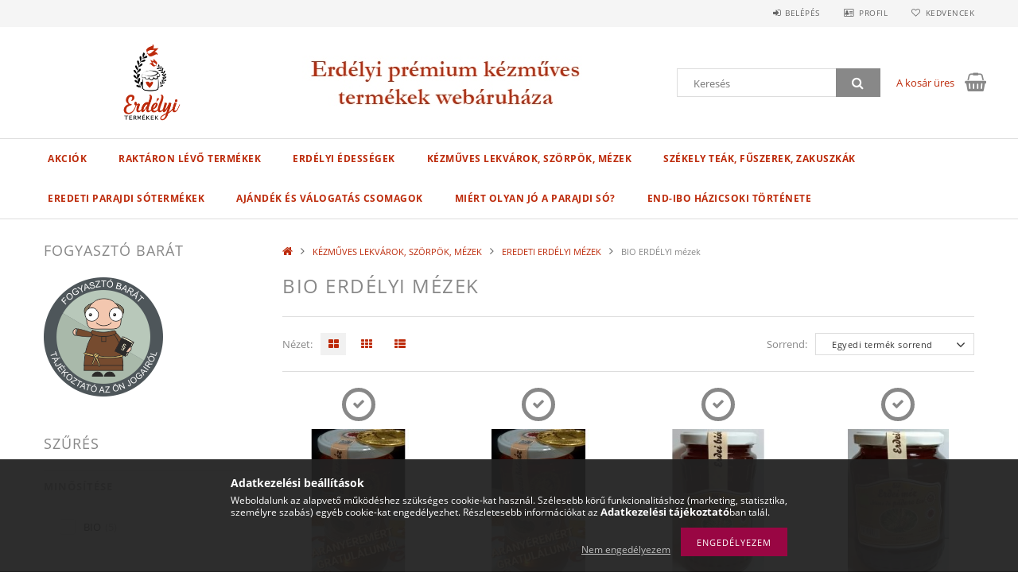

--- FILE ---
content_type: text/html; charset=UTF-8
request_url: https://www.erdelyitermekek.hu/spl/802946/BIO-ERDELYI-mezek
body_size: 23099
content:
<!DOCTYPE html>
<html lang="hu">
<head>
    <meta content="width=device-width, initial-scale=1.0" name="viewport">
    <link rel="preload" href="https://www.erdelyitermekek.hu/!common_design/own/fonts/opensans/OpenSans-Bold.woff2" as="font" type="font/woff2" crossorigin>
    <link rel="preload" href="https://www.erdelyitermekek.hu/!common_design/own/fonts/opensans/OpenSans-Regular.woff2" as="font" type="font/woff2" crossorigin>
    <link rel="preload" href="https://www.erdelyitermekek.hu/!common_design/own/fonts/opensans/opensans.400.700.min.css" as="style">
    <link rel="stylesheet" href="https://www.erdelyitermekek.hu/!common_design/own/fonts/opensans/opensans.400.700.min.css" media="print" onload="this.media='all'">
    <noscript>
        <link rel="stylesheet" href="https://www.erdelyitermekek.hu/!common_design/own/fonts/opensans/opensans.400.700.min.css">
    </noscript>
    <meta charset="utf-8">
<meta name="description" content="BIO ERDÉLYI mézek, EREDETI ERDÉLYI MÉZEK, KÉZMŰVES LEKVÁROK, SZÖRPÖK, MÉZEK, Erdélyi termékek webáruház">
<meta name="robots" content="index, follow">
<meta http-equiv="X-UA-Compatible" content="IE=Edge">
<meta property="og:site_name" content="Erdélyi termékek webáruház" />
<meta property="og:title" content="BIO ERDÉLYI mézek - EREDETI ERDÉLYI MÉZEK - KÉZMŰVES LEKVÁRO">
<meta property="og:description" content="BIO ERDÉLYI mézek, EREDETI ERDÉLYI MÉZEK, KÉZMŰVES LEKVÁROK, SZÖRPÖK, MÉZEK, Erdélyi termékek webáruház">
<meta property="og:type" content="website">
<meta property="og:url" content="https://www.erdelyitermekek.hu/spl/802946/BIO-ERDELYI-mezek">
<meta name="mobile-web-app-capable" content="yes">
<meta name="apple-mobile-web-app-capable" content="yes">
<meta name="MobileOptimized" content="320">
<meta name="HandheldFriendly" content="true">

<title>BIO ERDÉLYI mézek - EREDETI ERDÉLYI MÉZEK - KÉZMŰVES LEKVÁRO</title>


<script>
var service_type="shop";
var shop_url_main="https://www.erdelyitermekek.hu";
var actual_lang="hu";
var money_len="0";
var money_thousend=" ";
var money_dec=",";
var shop_id=81688;
var unas_design_url="https:"+"/"+"/"+"www.erdelyitermekek.hu"+"/"+"!common_design"+"/"+"base"+"/"+"001501"+"/";
var unas_design_code='001501';
var unas_base_design_code='1500';
var unas_design_ver=3;
var unas_design_subver=4;
var unas_shop_url='https://www.erdelyitermekek.hu';
var responsive="yes";
var config_plus=new Array();
config_plus['product_tooltip']=1;
config_plus['cart_redirect']=1;
config_plus['money_type']='Ft';
config_plus['money_type_display']='Ft';
var lang_text=new Array();

var UNAS = UNAS || {};
UNAS.shop={"base_url":'https://www.erdelyitermekek.hu',"domain":'www.erdelyitermekek.hu',"username":'erdelyitermekek.unas.hu',"id":81688,"lang":'hu',"currency_type":'Ft',"currency_code":'HUF',"currency_rate":'1',"currency_length":0,"base_currency_length":0,"canonical_url":'https://www.erdelyitermekek.hu/spl/802946/BIO-ERDELYI-mezek'};
UNAS.design={"code":'001501',"page":'art'};
UNAS.api_auth="813346e3800b09c453736f11efb1c813";
UNAS.customer={"email":'',"id":0,"group_id":0,"without_registration":0};
UNAS.shop["category_id"]="802946";
UNAS.shop["only_private_customer_can_purchase"] = false;
 

UNAS.text = {
    "button_overlay_close": `Bezár`,
    "popup_window": `Felugró ablak`,
    "list": `lista`,
    "updating_in_progress": `frissítés folyamatban`,
    "updated": `frissítve`,
    "is_opened": `megnyitva`,
    "is_closed": `bezárva`,
    "deleted": `törölve`,
    "consent_granted": `hozzájárulás megadva`,
    "consent_rejected": `hozzájárulás elutasítva`,
    "field_is_incorrect": `mező hibás`,
    "error_title": `Hiba!`,
    "product_variants": `termék változatok`,
    "product_added_to_cart": `A termék a kosárba került`,
    "product_added_to_cart_with_qty_problem": `A termékből csak [qty_added_to_cart] [qty_unit] került kosárba`,
    "product_removed_from_cart": `A termék törölve a kosárból`,
    "reg_title_name": `Név`,
    "reg_title_company_name": `Cégnév`,
    "number_of_items_in_cart": `Kosárban lévő tételek száma`,
    "cart_is_empty": `A kosár üres`,
    "cart_updated": `A kosár frissült`
};


UNAS.text["delete_from_compare"]= `Törlés összehasonlításból`;
UNAS.text["comparison"]= `Összehasonlítás`;

UNAS.text["delete_from_favourites"]= `Törlés a kedvencek közül`;
UNAS.text["add_to_favourites"]= `Kedvencekhez`;






window.lazySizesConfig=window.lazySizesConfig || {};
window.lazySizesConfig.loadMode=1;
window.lazySizesConfig.loadHidden=false;

window.dataLayer = window.dataLayer || [];
function gtag(){dataLayer.push(arguments)};
gtag('js', new Date());
</script>

<script src="https://www.erdelyitermekek.hu/!common_packages/jquery/jquery-3.2.1.js?mod_time=1759314984"></script>
<script src="https://www.erdelyitermekek.hu/!common_packages/jquery/plugins/migrate/migrate.js?mod_time=1759314984"></script>
<script src="https://www.erdelyitermekek.hu/!common_packages/jquery/plugins/tippy/popper-2.4.4.min.js?mod_time=1759314984"></script>
<script src="https://www.erdelyitermekek.hu/!common_packages/jquery/plugins/tippy/tippy-bundle.umd.min.js?mod_time=1759314984"></script>
<script src="https://www.erdelyitermekek.hu/!common_packages/jquery/plugins/autocomplete/autocomplete.js?mod_time=1759314984"></script>
<script src="https://www.erdelyitermekek.hu/!common_packages/jquery/plugins/ui/ui_slider-1.11.4.js?mod_time=1759314984"></script>
<script src="https://www.erdelyitermekek.hu/!common_packages/jquery/plugins/ui/ui_touch-punch.js?mod_time=1759314984"></script>
<script src="https://www.erdelyitermekek.hu/!common_packages/jquery/plugins/cookie/cookie.js?mod_time=1759314984"></script>
<script src="https://www.erdelyitermekek.hu/!common_packages/jquery/plugins/tools/tools-1.2.7.js?mod_time=1759314984"></script>
<script src="https://www.erdelyitermekek.hu/!common_packages/jquery/plugins/slider-pro/jquery.sliderPro-unas.min.js?mod_time=1759314984"></script>
<script src="https://www.erdelyitermekek.hu/!common_packages/jquery/plugins/lazysizes/lazysizes.min.js?mod_time=1759314984"></script>
<script src="https://www.erdelyitermekek.hu/!common_packages/jquery/own/shop_common/exploded/common.js?mod_time=1764831093"></script>
<script src="https://www.erdelyitermekek.hu/!common_packages/jquery/own/shop_common/exploded/common_overlay.js?mod_time=1759314984"></script>
<script src="https://www.erdelyitermekek.hu/!common_packages/jquery/own/shop_common/exploded/common_shop_popup.js?mod_time=1759314984"></script>
<script src="https://www.erdelyitermekek.hu/!common_packages/jquery/own/shop_common/exploded/common_start_checkout.js?mod_time=1759314984"></script>
<script src="https://www.erdelyitermekek.hu/!common_packages/jquery/own/shop_common/exploded/design_1500.js?mod_time=1759314984"></script>
<script src="https://www.erdelyitermekek.hu/!common_packages/jquery/own/shop_common/exploded/function_change_address_on_order_methods.js?mod_time=1759314984"></script>
<script src="https://www.erdelyitermekek.hu/!common_packages/jquery/own/shop_common/exploded/function_check_password.js?mod_time=1759314984"></script>
<script src="https://www.erdelyitermekek.hu/!common_packages/jquery/own/shop_common/exploded/function_check_zip.js?mod_time=1767692285"></script>
<script src="https://www.erdelyitermekek.hu/!common_packages/jquery/own/shop_common/exploded/function_compare.js?mod_time=1759314984"></script>
<script src="https://www.erdelyitermekek.hu/!common_packages/jquery/own/shop_common/exploded/function_customer_addresses.js?mod_time=1759314984"></script>
<script src="https://www.erdelyitermekek.hu/!common_packages/jquery/own/shop_common/exploded/function_delivery_point_select.js?mod_time=1759314984"></script>
<script src="https://www.erdelyitermekek.hu/!common_packages/jquery/own/shop_common/exploded/function_favourites.js?mod_time=1759314984"></script>
<script src="https://www.erdelyitermekek.hu/!common_packages/jquery/own/shop_common/exploded/function_infinite_scroll.js?mod_time=1759314984"></script>
<script src="https://www.erdelyitermekek.hu/!common_packages/jquery/own/shop_common/exploded/function_language_and_currency_change.js?mod_time=1759314984"></script>
<script src="https://www.erdelyitermekek.hu/!common_packages/jquery/own/shop_common/exploded/function_param_filter.js?mod_time=1764233415"></script>
<script src="https://www.erdelyitermekek.hu/!common_packages/jquery/own/shop_common/exploded/function_postsale.js?mod_time=1759314984"></script>
<script src="https://www.erdelyitermekek.hu/!common_packages/jquery/own/shop_common/exploded/function_product_print.js?mod_time=1759314984"></script>
<script src="https://www.erdelyitermekek.hu/!common_packages/jquery/own/shop_common/exploded/function_product_subscription.js?mod_time=1759314984"></script>
<script src="https://www.erdelyitermekek.hu/!common_packages/jquery/own/shop_common/exploded/function_recommend.js?mod_time=1759314984"></script>
<script src="https://www.erdelyitermekek.hu/!common_packages/jquery/own/shop_common/exploded/function_saved_cards.js?mod_time=1759314984"></script>
<script src="https://www.erdelyitermekek.hu/!common_packages/jquery/own/shop_common/exploded/function_saved_filter_delete.js?mod_time=1759314984"></script>
<script src="https://www.erdelyitermekek.hu/!common_packages/jquery/own/shop_common/exploded/function_search_smart_placeholder.js?mod_time=1759314984"></script>
<script src="https://www.erdelyitermekek.hu/!common_packages/jquery/own/shop_common/exploded/function_vote.js?mod_time=1759314984"></script>
<script src="https://www.erdelyitermekek.hu/!common_packages/jquery/own/shop_common/exploded/page_cart.js?mod_time=1767791927"></script>
<script src="https://www.erdelyitermekek.hu/!common_packages/jquery/own/shop_common/exploded/page_customer_addresses.js?mod_time=1768291153"></script>
<script src="https://www.erdelyitermekek.hu/!common_packages/jquery/own/shop_common/exploded/page_order_checkout.js?mod_time=1759314984"></script>
<script src="https://www.erdelyitermekek.hu/!common_packages/jquery/own/shop_common/exploded/page_order_details.js?mod_time=1759314984"></script>
<script src="https://www.erdelyitermekek.hu/!common_packages/jquery/own/shop_common/exploded/page_order_methods.js?mod_time=1760086915"></script>
<script src="https://www.erdelyitermekek.hu/!common_packages/jquery/own/shop_common/exploded/page_order_return.js?mod_time=1759314984"></script>
<script src="https://www.erdelyitermekek.hu/!common_packages/jquery/own/shop_common/exploded/page_order_send.js?mod_time=1759314984"></script>
<script src="https://www.erdelyitermekek.hu/!common_packages/jquery/own/shop_common/exploded/page_order_subscriptions.js?mod_time=1759314984"></script>
<script src="https://www.erdelyitermekek.hu/!common_packages/jquery/own/shop_common/exploded/page_order_verification.js?mod_time=1759314984"></script>
<script src="https://www.erdelyitermekek.hu/!common_packages/jquery/own/shop_common/exploded/page_product_details.js?mod_time=1759314984"></script>
<script src="https://www.erdelyitermekek.hu/!common_packages/jquery/own/shop_common/exploded/page_product_list.js?mod_time=1759314984"></script>
<script src="https://www.erdelyitermekek.hu/!common_packages/jquery/own/shop_common/exploded/page_product_reviews.js?mod_time=1759314984"></script>
<script src="https://www.erdelyitermekek.hu/!common_packages/jquery/own/shop_common/exploded/page_reg.js?mod_time=1759314984"></script>
<script src="https://www.erdelyitermekek.hu/!common_packages/jquery/plugins/hoverintent/hoverintent.js?mod_time=1759314984"></script>
<script src="https://www.erdelyitermekek.hu/!common_packages/jquery/own/shop_tooltip/shop_tooltip.js?mod_time=1759314984"></script>
<script src="https://www.erdelyitermekek.hu/!common_packages/jquery/plugins/responsive_menu/responsive_menu-unas.js?mod_time=1759314984"></script>
<script src="https://www.erdelyitermekek.hu/!common_packages/jquery/plugins/simplyscroll/simplyscroll.js?mod_time=1759314984"></script>
<script src="https://www.erdelyitermekek.hu/!common_packages/jquery/plugins/slick/slick.js?mod_time=1759314984"></script>
<script src="https://www.erdelyitermekek.hu/!common_packages/jquery/plugins/perfectscrollbar/perfect-scrollbar.jquery.min.js?mod_time=1759314984"></script>

<link href="https://www.erdelyitermekek.hu/!common_packages/jquery/plugins/autocomplete/autocomplete.css?mod_time=1759314984" rel="stylesheet" type="text/css">
<link href="https://www.erdelyitermekek.hu/!common_packages/jquery/plugins/slider-pro/css/slider-pro.min.css?mod_time=1759314984" rel="stylesheet" type="text/css">
<link href="https://www.erdelyitermekek.hu/!common_design/base/001500/css/common.css?mod_time=1763385135" rel="stylesheet" type="text/css">
<link href="https://www.erdelyitermekek.hu/!common_design/base/001500/css/page_artlist_1.css?mod_time=1759314986" rel="stylesheet" type="text/css">
<link href="https://www.erdelyitermekek.hu/!common_design/base/001501/css/custom.css?mod_time=1759314986" rel="stylesheet" type="text/css">
<link href="https://www.erdelyitermekek.hu/!common_design/custom/erdelyitermekek.unas.hu/element/own.css?mod_time=1741210105" rel="stylesheet" type="text/css">

<link href="https://www.erdelyitermekek.hu/spl/802946/BIO-ERDELYI-mezek" rel="canonical">
<link rel="apple-touch-icon" href="https://www.erdelyitermekek.hu/shop_ordered/81688/pic/apple-touch-icon.png" sizes="180x180">
<link id="favicon-16x16" rel="icon" type="image/png" href="https://www.erdelyitermekek.hu/shop_ordered/81688/pic/favicon-16x16.png" sizes="16x16">
<link id="favicon-32x32" rel="icon" type="image/png" href="https://www.erdelyitermekek.hu/shop_ordered/81688/pic/favicon-32x32.png" sizes="32x32">
<link id="favicon-192x192" rel="icon" type="image/png" href="https://www.erdelyitermekek.hu/shop_ordered/81688/pic/android-chrome-192x192.png" sizes="192x192">
<link href="https://www.erdelyitermekek.hu/shop_ordered/81688/pic/favicon.ico" rel="shortcut icon">
<script>
        var google_consent=1;
    
        gtag('consent', 'default', {
           'ad_storage': 'denied',
           'ad_user_data': 'denied',
           'ad_personalization': 'denied',
           'analytics_storage': 'denied',
           'functionality_storage': 'denied',
           'personalization_storage': 'denied',
           'security_storage': 'granted'
        });

    
        gtag('consent', 'update', {
           'ad_storage': 'denied',
           'ad_user_data': 'denied',
           'ad_personalization': 'denied',
           'analytics_storage': 'denied',
           'functionality_storage': 'denied',
           'personalization_storage': 'denied',
           'security_storage': 'granted'
        });

        </script>
    <script async src="https://www.googletagmanager.com/gtag/js?id=UA-122844055-1"></script>    <script>
    gtag('config', 'UA-122844055-1');

        </script>
        <script>
    var google_analytics=1;

            gtag('event', 'view_item_list', {
              "currency": "HUF",
              "items": [
                                        {
                          "item_id": "SI-MEU0500HAV",
                          "item_name": "Erdélyi Bio ARANYÉRMES HAVASI MÉZ - 500 g",
                                                    "item_category": "KÉZMŰVES LEKVÁROK, SZÖRPÖK, MÉZEK/EREDETI ERDÉLYI MÉZEK/BIO ERDÉLYI mézek",                          "price": '2799',
                          "list_position": 1,
                          "list_name": 'KÉZMŰVES LEKVÁROK, SZÖRPÖK, MÉZEK/EREDETI ERDÉLYI MÉZEK/BIO ERDÉLYI mézek'
                      }
                    ,                      {
                          "item_id": "SI-BMU0950HAV",
                          "item_name": "Erdélyi Bio ARANYÉRMES HAVASI MÉZ - 950 g ",
                                                    "item_category": "KÉZMŰVES LEKVÁROK, SZÖRPÖK, MÉZEK/EREDETI ERDÉLYI MÉZEK/BIO ERDÉLYI mézek",                          "price": '5699',
                          "list_position": 2,
                          "list_name": 'KÉZMŰVES LEKVÁROK, SZÖRPÖK, MÉZEK/EREDETI ERDÉLYI MÉZEK/BIO ERDÉLYI mézek'
                      }
                    ,                      {
                          "item_id": "SI-BMU0500ERD",
                          "item_name": "Erdélyi Bio Magashegyi Erdei méz 500 gr",
                                                    "item_category": "KÉZMŰVES LEKVÁROK, SZÖRPÖK, MÉZEK/EREDETI ERDÉLYI MÉZEK/BIO ERDÉLYI mézek",                          "price": '2899',
                          "list_position": 3,
                          "list_name": 'KÉZMŰVES LEKVÁROK, SZÖRPÖK, MÉZEK/EREDETI ERDÉLYI MÉZEK/BIO ERDÉLYI mézek'
                      }
                    ,                      {
                          "item_id": "SI-BMU0950ERD",
                          "item_name": "Erdélyi Bio Magashegyi Erdei méz 950 gr",
                                                    "item_category": "KÉZMŰVES LEKVÁROK, SZÖRPÖK, MÉZEK/EREDETI ERDÉLYI MÉZEK/BIO ERDÉLYI mézek",                          "price": '5899',
                          "list_position": 4,
                          "list_name": 'KÉZMŰVES LEKVÁROK, SZÖRPÖK, MÉZEK/EREDETI ERDÉLYI MÉZEK/BIO ERDÉLYI mézek'
                      }
                    ,                      {
                          "item_id": "SI-BMU0500HRS",
                          "item_name": "Erdélyi ARANYÉRMES Bio Hárs méz 500 gr",
                                                    "item_category": "KÉZMŰVES LEKVÁROK, SZÖRPÖK, MÉZEK/EREDETI ERDÉLYI MÉZEK/BIO ERDÉLYI mézek",                          "price": '2799',
                          "list_position": 5,
                          "list_name": 'KÉZMŰVES LEKVÁROK, SZÖRPÖK, MÉZEK/EREDETI ERDÉLYI MÉZEK/BIO ERDÉLYI mézek'
                      }
                    ,                      {
                          "item_id": "SI-BMU0950HRS",
                          "item_name": "Erdélyi ARANYÉRMES Bio Hárs méz 950 gr",
                                                    "item_category": "KÉZMŰVES LEKVÁROK, SZÖRPÖK, MÉZEK/EREDETI ERDÉLYI MÉZEK/BIO ERDÉLYI mézek",                          "price": '5699',
                          "list_position": 6,
                          "list_name": 'KÉZMŰVES LEKVÁROK, SZÖRPÖK, MÉZEK/EREDETI ERDÉLYI MÉZEK/BIO ERDÉLYI mézek'
                      }
                                  ],
              'non_interaction': true
        });
           </script>
       <script>
        var google_ads=1;

                gtag('event','remarketing', {
            'ecomm_pagetype': 'category',
            'ecomm_prodid': ["SI-MEU0500HAV","SI-BMU0950HAV","SI-BMU0500ERD","SI-BMU0950ERD","SI-BMU0500HRS","SI-BMU0950HRS"]        });
            </script>
    	<script>
	/* <![CDATA[ */
	var omitformtags=["input", "textarea", "select"];
	omitformtags=omitformtags.join("|");
		
	function disableselect(e) {
		if (omitformtags.indexOf(e.target.tagName.toLowerCase())==-1) return false;
		if (omitformtags.indexOf(e.target.tagName.toLowerCase())==2) return false;
	}
		
	function reEnable() {
		return true;
	}
		
	if (typeof document.onselectstart!="undefined") {
		document.onselectstart=new Function ("return false");
	} else {
		document.onmousedown=disableselect;
		document.onmouseup=reEnable;
	}
	/* ]]> */
	</script>
	
    <script>
    var facebook_pixel=1;
    /* <![CDATA[ */
        !function(f,b,e,v,n,t,s){if(f.fbq)return;n=f.fbq=function(){n.callMethod?
            n.callMethod.apply(n,arguments):n.queue.push(arguments)};if(!f._fbq)f._fbq=n;
            n.push=n;n.loaded=!0;n.version='2.0';n.queue=[];t=b.createElement(e);t.async=!0;
            t.src=v;s=b.getElementsByTagName(e)[0];s.parentNode.insertBefore(t,s)}(window,
                document,'script','//connect.facebook.net/en_US/fbevents.js');

        fbq('init', '213131729352574');
                fbq('track', 'PageView', {}, {eventID:'PageView.aXKj0L2WuhemstUqm_UEnQAAAAQ'});
        
        $(document).ready(function() {
            $(document).on("addToCart", function(event, product_array){
                facebook_event('AddToCart',{
					content_name: product_array.name,
					content_category: product_array.category,
					content_ids: [product_array.sku],
					contents: [{'id': product_array.sku, 'quantity': product_array.qty}],
					content_type: 'product',
					value: product_array.price,
					currency: 'HUF'
				}, {eventID:'AddToCart.' + product_array.event_id});
            });

            $(document).on("addToFavourites", function(event, product_array){
                facebook_event('AddToWishlist', {
                    content_ids: [product_array.sku],
                    content_type: 'product'
                }, {eventID:'AddToFavourites.' + product_array.event_id});
            });
        });

    /* ]]> */
    </script>


	<!-- Hotjar Tracking Code-->
	<script>
		(function(h,o,t,j,a,r){
			h.hj=h.hj||function(){(h.hj.q=h.hj.q||[]).push(arguments)};
			h._hjSettings={hjid:1024744,hjsv:6};
			a=o.getElementsByTagName('head')[0];
			r=o.createElement('script');r.async=1;
			r.src=t+h._hjSettings.hjid+j+h._hjSettings.hjsv;
			a.appendChild(r);
		})(window,document,'//static.hotjar.com/c/hotjar-','.js?sv=');
	</script>

    
    
    



    
        <style>
        
            
                .header_logo_img-container img {
                    position: absolute;
                    left: 0;
                    right: 0;
                    bottom: 0;
                    top: 0;
                }
                .header_logo_1_img-wrapper {
                    padding-top: calc(100 / 300 * 100%);
                    position: relative;
                }
                .header_logo_img-wrap-1 {
                    max-width: 100%;
                    width: 300px;
                    margin: 0 auto;
                }
                
                    @media (max-width: 1023.8px) {
                        .header_logo_1_img-wrapper {
                            padding-top: calc(100 / 300 * 100%);
                        }
                        .header_logo_img-wrap-1 {
                            width: 300px;
                        }
                    }
                
                
                    @media (max-width: 767.8px){
                        .header_logo_1_img-wrapper {
                            padding-top: calc(100 / 300 * 100%);
                        }
                        .header_logo_img-wrap-1 {
                            width: 300px;
                        }
                    }
                
                
                    @media (max-width: 479.8px){
                        .header_logo_1_img-wrapper {
                            padding-top: calc(100 / 300 * 100%);
                        }
                        .header_logo_img-wrap-1 {
                            width: 300px;
                        }
                    }
                
            
        
    </style>
    

    


    
    
    
    
    
    
</head>

<body class='design_ver3 design_subver1 design_subver2 design_subver3 design_subver4' id="ud_shop_art">
<div id="image_to_cart" style="display:none; position:absolute; z-index:100000;"></div>
<div class="overlay_common overlay_warning" id="overlay_cart_add"></div>
<script>$(document).ready(function(){ overlay_init("cart_add",{"onBeforeLoad":false}); });</script>
<div class="overlay_common overlay_dialog" id="overlay_save_filter"></div>
<script>$(document).ready(function(){ overlay_init("save_filter",{"closeOnEsc":true,"closeOnClick":true}); });</script>
<div id="overlay_login_outer"></div>	
	<script>
	$(document).ready(function(){
	    var login_redir_init="";

		$("#overlay_login_outer").overlay({
			onBeforeLoad: function() {
                var login_redir_temp=login_redir_init;
                if (login_redir_act!="") {
                    login_redir_temp=login_redir_act;
                    login_redir_act="";
                }

									$.ajax({
						type: "GET",
						async: true,
						url: "https://www.erdelyitermekek.hu/shop_ajax/ajax_popup_login.php",
						data: {
							shop_id:"81688",
							lang_master:"hu",
                            login_redir:login_redir_temp,
							explicit:"ok",
							get_ajax:"1"
						},
						success: function(data){
							$("#overlay_login_outer").html(data);
							if (unas_design_ver >= 5) $("#overlay_login_outer").modal('show');
							$('#overlay_login1 input[name=shop_pass_login]').keypress(function(e) {
								var code = e.keyCode ? e.keyCode : e.which;
								if(code.toString() == 13) {		
									document.form_login_overlay.submit();		
								}	
							});	
						}
					});
								},
			top: 50,
			mask: {
	color: "#000000",
	loadSpeed: 200,
	maskId: "exposeMaskOverlay",
	opacity: 0.7
},
			closeOnClick: (config_plus['overlay_close_on_click_forced'] === 1),
			onClose: function(event, overlayIndex) {
				$("#login_redir").val("");
			},
			load: false
		});
		
			});
	function overlay_login() {
		$(document).ready(function(){
			$("#overlay_login_outer").overlay().load();
		});
	}
	function overlay_login_remind() {
        if (unas_design_ver >= 5) {
            $("#overlay_remind").overlay().load();
        } else {
            $(document).ready(function () {
                $("#overlay_login_outer").overlay().close();
                setTimeout('$("#overlay_remind").overlay().load();', 250);
            });
        }
	}

    var login_redir_act="";
    function overlay_login_redir(redir) {
        login_redir_act=redir;
        $("#overlay_login_outer").overlay().load();
    }
	</script>  
	<div class="overlay_common overlay_info" id="overlay_remind"></div>
<script>$(document).ready(function(){ overlay_init("remind",[]); });</script>

	<script>
    	function overlay_login_error_remind() {
		$(document).ready(function(){
			load_login=0;
			$("#overlay_error").overlay().close();
			setTimeout('$("#overlay_remind").overlay().load();', 250);	
		});
	}
	</script>  
	<div class="overlay_common overlay_info" id="overlay_newsletter"></div>
<script>$(document).ready(function(){ overlay_init("newsletter",[]); });</script>

<script>
function overlay_newsletter() {
    $(document).ready(function(){
        $("#overlay_newsletter").overlay().load();
    });
}
</script>
<div class="overlay_common overlay_error" id="overlay_script"></div>
<script>$(document).ready(function(){ overlay_init("script",[]); });</script>
    <script>
    $(document).ready(function() {
        $.ajax({
            type: "GET",
            url: "https://www.erdelyitermekek.hu/shop_ajax/ajax_stat.php",
            data: {master_shop_id:"81688",get_ajax:"1"}
        });
    });
    </script>
    
<div id="responsive_cat_menu"><div id="responsive_cat_menu_content"><script>var responsive_menu='$(\'#responsive_cat_menu ul\').responsive_menu({ajax_type: "GET",ajax_param_str: "cat_key|aktcat",ajax_url: "https://www.erdelyitermekek.hu/shop_ajax/ajax_box_cat.php",ajax_data: "master_shop_id=81688&lang_master=hu&get_ajax=1&type=responsive_call&box_var_name=shop_cat&box_var_already=no&box_var_responsive=yes&box_var_section=content&box_var_highlight=yes&box_var_type=normal&box_var_multilevel_id=responsive_cat_menu",menu_id: "responsive_cat_menu"});'; </script><div class="responsive_menu"><div class="responsive_menu_nav"><div class="responsive_menu_navtop"><div class="responsive_menu_back "></div><div class="responsive_menu_title ">&nbsp;</div><div class="responsive_menu_close "></div></div><div class="responsive_menu_navbottom"></div></div><div class="responsive_menu_content"><ul style="display:none;"><li><a href="https://www.erdelyitermekek.hu/shop_artspec.php?artspec=1" class="text_small">Akciók</a></li><li><a href="https://www.erdelyitermekek.hu/shop_artspec.php?artspec=9" class="text_small">Raktáron lévő termékek</a></li><li><div class="next_level_arrow"></div><span class="ajax_param">485252|802946</span><a href="https://www.erdelyitermekek.hu/end-ibo_hazicsoki" class="text_small has_child resp_clickable" onclick="return false;">ERDÉLYI ÉDESSÉGEK</a></li><li class="active_menu"><div class="next_level_arrow"></div><span class="ajax_param">139219|802946</span><a href="https://www.erdelyitermekek.hu/lekvar-szorp-mez" class="text_small has_child resp_clickable" onclick="return false;">KÉZMŰVES LEKVÁROK, SZÖRPÖK, MÉZEK</a></li><li><div class="next_level_arrow"></div><span class="ajax_param">396141|802946</span><a href="https://www.erdelyitermekek.hu/tea-fuszer" class="text_small has_child resp_clickable" onclick="return false;">SZÉKELY TEÁK, FŰSZEREK, ZAKUSZKÁK</a></li><li><div class="next_level_arrow"></div><span class="ajax_param">273209|802946</span><a href="https://www.erdelyitermekek.hu/parajdi-so" class="text_small has_child resp_clickable" onclick="return false;">EREDETI PARAJDI SÓTERMÉKEK</a></li><li><span class="ajax_param">520757|802946</span><a href="https://www.erdelyitermekek.hu/spl/520757/AJANDEK-ES-VALOGATAS-CSOMAGOK" class="text_small resp_clickable" onclick="return false;">AJÁNDÉK ÉS VÁLOGATÁS CSOMAGOK</a></li><li class="responsive_menu_item_page"><div class="next_level_arrow"></div><span class="ajax_param">9999999620356|1</span><a href="https://www.erdelyitermekek.hu/salherba_parajdi_so_termekek" class="text_small responsive_menu_page has_child resp_clickable" onclick="return false;" target="_top">Miért olyan jó a parajdi só?</a></li><li class="responsive_menu_item_page"><span class="ajax_param">9999999566379|1</span><a href="https://www.erdelyitermekek.hu/end-ibo_remetei_hazicsoki" class="text_small responsive_menu_page resp_clickable" onclick="return false;" target="_top">End-Ibo házicsoki története</a></li></ul></div></div></div></div>
<div id="filter_mobile">
	<div class="filter_mobile_head">
	    <div class="filter_mobile_title">Szűrés</div>
    	<div id="filter_mobile_close"></div>
    	<div class="clear_fix"></div>
    </div>
    <div class="filter_mobile_content product-filter__content">
<div id='box_filter_content' class='box_content text_normal'>
 

 
 
 
 
 
 
 <div class='product_filter_group' id='param_124692_group'>

 <div class='product_filter_title text_normal' id='param_124692_title'><strong>Minősítése </strong></div>
 <div class='product_filter_content product_filter_type_text product_filter_124692_content text_normal ' id='param_124692_content'>
 
 
 

 
 <div class='product_filter_text product_filter_value_count_refresh product_filter_124692_value product_filter_124692_value_6cebea0afe887cb6ef78b738eb7ab8a1 product_filter_value_enabled text_normal'>
 <div class='product_filter_checkbox'><span class='text_input text_input_checkbox'>
 <input type='checkbox' onclick='clicked_param_id="124692";clicked_param_value="6cebea0afe887cb6ef78b738eb7ab8a1";filter_activate_delay("");' value='BIO' id='product_filter_checkbox_124692_6cebea0afe887cb6ef78b738eb7ab8a1'>
 </span></div>
 <div class='product_filter_text_inner'>
 <label for='product_filter_checkbox_124692_6cebea0afe887cb6ef78b738eb7ab8a1' class='product_filter_link text_normal'>
 BIO
 </label>
 </div>
 <div class='product_filter_text_count'><span>(<span class="product_filter_text_count_value">5</span>)</span></div>
 <div class='clear_fix'></div>
 </div>
 

 

 

 
 
 

 
 

 
 </div>

 </div>
 
 
 


<script>
var filter_box_allow_value_count=2;
var filter_activate_timer=null;
var filter_activate_loaded=1;
var clicked_param_id=0;
var clicked_param_value="";
var filter_get;
function filter_activate_delay(prefix){
		if (filter_activate_timer) clearTimeout(filter_activate_timer);
		if (filter_activate_loaded!=1) {
			filter_activate_timer = setTimeout(function() {filter_activate_delay(prefix)},300);		} else {
			filter_activate_timer = setTimeout(function() {filter_activate(prefix)},300);		}
}
function filter_activate(prefix) {
	filter_get="";
	filter_activate_loaded=0
	var temp_filter_get="";
	var temp_filter_active=0;
	$("#"+prefix+"param_124692_content input:not(.js-product-filter-input-ignore)").each(function(index, value) {
		if ($(this).prop("checked")==true) {
			$(this).parent().parent().parent().addClass("product_filter_checked");
			temp_filter_active=1;
			if (temp_filter_get!="") temp_filter_get+="|";
			temp_filter_get+=$(this).val().replace(/:/g,"&#58;");
		} else {
			$(this).parent().parent().parent().removeClass("product_filter_checked");
		}
	});
	if (temp_filter_active==1) {
		$("#"+prefix+"param_124692_content").addClass("product_filter_content_checked");
		$("#"+prefix+"param_124692_content").parent(".product_filter_group").addClass("product_filter_group_checked");
	} else {
		$("#"+prefix+"param_124692_content").removeClass("product_filter_content_checked");
		$("#"+prefix+"param_124692_content").parent(".product_filter_group").removeClass("product_filter_group_checked");
	}
	if (temp_filter_get!="") {
		if (filter_get!="") filter_get+="\\"
		filter_get+="124692:"+temp_filter_get
	}
	if (filter_get!="") {
		temp_url="https://www.erdelyitermekek.hu/spl/802946/BIO-ERDELYI-mezek?cat=802946&filter="+encodeURIComponent(filter_get.replace(/&/g,'&amp;').replace(/"/g,'&quot;')).replace(/%3A/g,':').replace(/%2F/g,'/');
		temp_url_state="https://www.erdelyitermekek.hu/spl/802946/BIO-ERDELYI-mezek?cat=802946&filter="+encodeURIComponent(filter_get.replace(/&/g,'&amp;').replace(/"/g,'&quot;')).replace(/%3A/g,':').replace(/%5C/g,'\\');
	} else {
		temp_url="https://www.erdelyitermekek.hu/spl/802946/BIO-ERDELYI-mezek?cat=802946&filter=";
		temp_url_state="https://www.erdelyitermekek.hu/spl/802946/BIO-ERDELYI-mezek?cat=802946&filter=";
	}
	$("#page_content_outer").html("<div class='page_content_ajax'></div>");
if (filter_box_allow_value_count==2) {
 $('.product_filter_value_count_refresh:not(.product_filter_'+clicked_param_id+'_value):not(.product_filter_checked)').removeClass('product_filter_value_enabled').addClass('product_filter_value_disabled');
 $('.product_filter_value_count_refresh.product_filter_value_disabled .product_filter_checkbox input').prop('disabled',true);
 if (clicked_param_id>0) {
	 $('.product_filter_value_count_refresh.product_filter_'+clicked_param_id+'_value .product_filter_checkbox input').prop('disabled',true);
	 $('.product_filter_value_count_refresh.product_filter_'+clicked_param_id+'_value').addClass('product_filter_value_refreshing_disabled');
	 $('.product_filter_value_count_refresh.product_filter_'+clicked_param_id+'_value_'+clicked_param_value).addClass('product_filter_value_refreshing');
 }
}
	$(document).trigger("filterProductlistRefreshing");
	$.ajax({
		type: "GET",
		async: true,
		url: "https://www.erdelyitermekek.hu/spl/802946/BIO-ERDELYI-mezek",
		data: {
			clicked_param_id:clicked_param_id,
			filter:filter_get,
			ajax_filter:"1",
			ajax_nodesign:"1"
		},
		success: function(result){
			$('.product_filter_value_count_refresh.product_filter_value_refreshing_disabled.product_filter_value_enabled .product_filter_checkbox input').prop('disabled',false);
			$('.product_filter_value_count_refresh').removeClass('product_filter_value_refreshing_disabled');
			$('.product_filter_value_count_refresh').removeClass('product_filter_value_refreshing');
			clicked_param_id=0;
			clicked_param_value="";
			filter_activate_loaded=1;
	 $(document).trigger("filterProductlistRefreshed");
			if (result.indexOf("</html")==-1) $("#page_content_outer").html(result);
		}
	});
 $("#"+prefix+"box_filter_content .product_filter_delete_all_outer").css("display","none");
 var filter_delete_enabled = 0;
 $("#"+prefix+"box_filter_content .product_filter_content").each(function(){
 if ($(this).hasClass("product_filter_content_checked")) {
 $("#"+prefix+"box_filter_content .product_filter_delete_all_outer").css("display","block");
 filter_delete_enabled = 1;
 return false;
 }
 });
 (filter_delete_enabled == 1) ? $(document).trigger("filterDeleteEnabled") : $(document).trigger("filterDeleteDisabled");
}
function filter_icon_click(filter_this) {
 if (filter_this.children("input").prop("checked")==true) {
 	filter_this.children("input").prop("checked",false);
	} else {
 	filter_this.children("input").prop("checked",true);
	}
}
function filter_icon(filter_this) {
 if (filter_this.children("input").prop("checked")!=true) {
 	filter_this.addClass("product_filter_icon_unchecked_grayscale");
 	filter_this.addClass("product_filter_icon_unchecked");
 	filter_this.removeClass("product_filter_icon_checked");
	} else {
 	filter_this.removeClass("product_filter_icon_unchecked_grayscale");
 	filter_this.removeClass("product_filter_icon_unchecked");
 	filter_this.addClass("product_filter_icon_checked");
	}
}
$(document).ready(function(){
	var checkbox_on=0;
	$("#box_filter_content .product_filter_content").each(function(){
		if ($(this).find("input").prop("checked")==true || $(this).hasClass("product_filter_content_checked")) {
			checkbox_on=1;
			return false;
		}
	});
	if (checkbox_on==1 && checkbox_on_already!=1) {
 filter_activate("");
 var checkbox_on_already=1
	}
	if (checkbox_on==1) {
 $("#box_filter_content .product_filter_delete_all_outer").css("display","block");
 $(document).trigger("filterDeleteEnabled");
	}else{
 $("#box_filter_content .product_filter_delete_all_outer").css("display","none");
	 $(document).trigger("filterDeleteDisabled");
	}
});
</script>



<div class='product_filter_delete_all_outer' style='display:none;'><button type='button' class='product_filter_delete_all' onclick='product_filter_delete_all("");'>Szűrés törlése</button></div>

</div>
</div>
</div>

<div id="container">
	

    <div id="header">
    	<div id="header_top">
        	<div id="header_top_wrap" class="row">
                <div id="money_lang" class="col-sm-4">                  
                    <div id="lang"></div>
                    <div id="money"></div>
                    <div class="clear_fix"></div>
                </div>
                <div class="col-sm-2"></div>
                <div id="header_menu" class="col-sm-6">
                	<ul class="list-inline">
	                    <li class="list-inline-item login">
    
        
            
                <script>
                    function overlay_login() {
                        $(document).ready(function(){
                            $("#overlay_login_outer").overlay().load();
                        });
                    }
                </script>
                <a href="javascript:overlay_login();" class="menu_login">Belépés</a>
            

            
        

        

        

        

    
</li>
        	            <li class="list-inline-item profil"><a href="https://www.erdelyitermekek.hu/shop_order_track.php">Profil</a></li>
                        <li class="list-inline-item fav"><a href="https://www.erdelyitermekek.hu/shop_order_track.php?tab=favourites">Kedvencek</a></li>
                        <li class="list-inline-item saved_filters"></li>
                        <li class="list-inline-item compare"></li>
                    </ul>
                </div>
                <div class="clear_fix"></div>
        	</div>
        </div>
        
    	<div id="header_content">
        	<div id="header_content_wrap">
                <div id="logo">



    

    
        <div id="header_logo_img" class="js-element header_logo_img-container" data-element-name="header_logo">
            
                
                    <div class="header_logo_img-wrap header_logo_img-wrap-1">
                        <div class="header_logo_1_img-wrapper">
                            <a href="https://www.erdelyitermekek.hu/">
                            <picture>
                                
                                <source media="(max-width: 479.8px)" srcset="https://www.erdelyitermekek.hu/!common_design/custom/erdelyitermekek.unas.hu/element/layout_hu_header_logo-300x100_1_default.png?time=1725267517">
                                <source media="(max-width: 767.8px)" srcset="https://www.erdelyitermekek.hu/!common_design/custom/erdelyitermekek.unas.hu/element/layout_hu_header_logo-300x100_1_default.png?time=1725267517">
                                <source media="(max-width: 1023.8px)" srcset="https://www.erdelyitermekek.hu/!common_design/custom/erdelyitermekek.unas.hu/element/layout_hu_header_logo-300x100_1_default.png?time=1725267517">
                                <img fetchpriority="high" width="300" height="100"
                                     src="https://www.erdelyitermekek.hu/!common_design/custom/erdelyitermekek.unas.hu/element/layout_hu_header_logo-300x100_1_default.png?time=1725267517" alt="Erdélyi Termékek logó"
                                     
                                >
                            </picture>
                            </a>
                        </div>
                    </div>
                
                
            
        </div>
    

</div>
                <div id="header_banner">







    <script>
        $(document ).ready(function($) {
            var slider = $('#header_banner_slider-pro').sliderPro({
                init: function( event ) {
                    $('.header_banner-wrapper').addClass('init');

                    setTimeout(function() {
                        $('.sp-nav-btn').removeClass('invisible');
                    }, 1500);
                },
                width: 360,
                height: 100,
                autoHeight: true,
                responsive: true,
                
                arrows: false,
                
                buttons: false,
                loop: false,
                touchSwipe: false,
                
                waitForLayers: true,
                keyboardOnlyOnFocus: true,
                autoScaleLayers: true,
                centerImage: true,
                
                
                autoplay: false
                
                
                
            });
            
        });
    </script>
    <div class="js-element header_banner-wrapper" data-element-name="header_banner">
        <div id="header_banner_slider-pro" class="slider-pro">
            <div class="sp-slides">
                
                <div class="sp-slide">
                    
                    
                    <img width="360" height="100" class="sp-image" alt="Erdélyi termékek webáruház" src="https://www.erdelyitermekek.hu/main_pic/space.gif"
                         data-src="https://www.erdelyitermekek.hu/!common_design/custom/erdelyitermekek.unas.hu/element/layout_hu_header_banner-360x100_2_default.jpg?time=1724674536"
                         data-small="https://www.erdelyitermekek.hu/!common_design/custom/erdelyitermekek.unas.hu/element/layout_hu_header_banner-360x100_2_default.jpg?time=1724674536"
                         data-medium="https://www.erdelyitermekek.hu/!common_design/custom/erdelyitermekek.unas.hu/element/layout_hu_header_banner-360x100_2_default.jpg?time=1724674536"
                         data-large="https://www.erdelyitermekek.hu/!common_design/custom/erdelyitermekek.unas.hu/element/layout_hu_header_banner-360x100_2_default.jpg?time=1724674536"
                         data-retina="https://www.erdelyitermekek.hu/!common_design/custom/erdelyitermekek.unas.hu/element/layout_hu_header_banner-360x100_2_default_retina.jpg?time=1724674536"
                         data-retinasmall="https://www.erdelyitermekek.hu/!common_design/custom/erdelyitermekek.unas.hu/element/layout_hu_header_banner-360x100_2_default_retina.jpg?time=1724674536"
                         data-retinamedium="https://www.erdelyitermekek.hu/!common_design/custom/erdelyitermekek.unas.hu/element/layout_hu_header_banner-360x100_2_default_retina.jpg?time=1724674536"
                         data-retinalarge="https://www.erdelyitermekek.hu/!common_design/custom/erdelyitermekek.unas.hu/element/layout_hu_header_banner-360x100_2_default_retina.jpg?time=1724674536">
                    
                    

                    

                    
                </div>
                
            </div>
        </div>
    </div>

</div>
                <div id="header_content_right">
	                <div id="search"><div id="box_search_content" class="box_content browser-is-chrome">
    <form name="form_include_search" id="form_include_search" action="https://www.erdelyitermekek.hu/shop_search.php" method="get">
        <div class="box_search_field">
            <input data-stay-visible-breakpoint="1000" name="search" id="box_search_input" type="text" pattern=".{3,100}"
                   maxlength="100" class="text_small ac_input js-search-input" title="Hosszabb kereső kifejezést írjon be!"
                   placeholder="Keresés" autocomplete="off"
                   required
            >
        </div>
        <button class="box_search_button fa fa-search" type="submit" title="Keresés"></button>
    </form>
</div>
<script>
/* CHECK SEARCH INPUT CONTENT  */
function checkForInput(element) {
    let thisEl = $(element);
    let tmpval = thisEl.val();
    thisEl.toggleClass('not-empty', tmpval.length >= 1);
    thisEl.toggleClass('search-enable', tmpval.length >= 3);
}
/* CHECK SEARCH INPUT CONTENT  */
$('#box_search_input').on('blur change keyup', function() {
    checkForInput(this);
});
</script>
<script>
    $(document).ready(function(){
        $(document).on('smartSearchInputLoseFocus', function(){
            if ($('.js-search-smart-autocomplete').length>0) {
                setTimeout(function () {
                    let height = $(window).height() - ($('.js-search-smart-autocomplete').offset().top - $(window).scrollTop()) - 20;
                    $('.search-smart-autocomplete').css('max-height', height + 'px');
                }, 300);
            }
        });
    });
</script></div>
                    <div id="cart"><div id='box_cart_content' class='box_content'>




<div id="box_cart_content_full">
    <div class='box_cart_item'>
        <a href="https://www.erdelyitermekek.hu/shop_cart.php">
    
                
    
                
                    <span class='box_cart_empty'>A kosár üres</span>
                    
                
    
        </a>
    </div>
    
    	
    
</div>


<div class="box_cart_itemlist">
    
    <div class="box_cart_itemlist_list">
        
    </div>
    
    
    <div class="box_cart_sum_row">
        
            <div class='box_cart_price_label'>Összesen:</div>
        
        
            <div class='box_cart_price'><span class='text_color_fault'>0 Ft</span></div>
        
        <div class='clear_fix'></div>
	</div>

    
    <div class='box_cart_button'><input name="Button" type="button" value="Megrendelés" onclick="location.href='https://www.erdelyitermekek.hu/shop_cart.php'"></div>
    
    
</div>



</div>


    <script>
        $("#box_cart_content_full").click(function() {
            document.location.href="https://www.erdelyitermekek.hu/shop_cart.php";
        });
		$(document).ready (function() {
			$('#cart').hoverIntent({
                over: function () {
                    $(this).find('.box_cart_itemlist').stop(true).slideDown(400, function () {
                        $('.box_cart_itemlist_list').perfectScrollbar();
                    });
                },
                out: function () {
                    $(this).find('.box_cart_itemlist').slideUp(400);
                },
                interval: 100,
                sensitivity: 6,
                timeout: 1000
            });
		});
    </script>
</div>
                </div>
                <div class="clear_fix"></div>
        	</div>
        </div>	
        
        <div id="header_bottom">
        	<div id="header_bottom_wrap">
               	<ul id="mainmenu">
                	
<li class="catmenu_spec" data-id="akcio">
    <a href="https://www.erdelyitermekek.hu/shop_artspec.php?artspec=1">Akciók</a>

    
</li>

<li class="catmenu_spec" data-id="stock">
    <a href="https://www.erdelyitermekek.hu/shop_artspec.php?artspec=9">Raktáron lévő termékek</a>

    
</li>

<li data-id="485252">
    <a href="https://www.erdelyitermekek.hu/end-ibo_hazicsoki">ERDÉLYI ÉDESSÉGEK</a>

    
	<div class="catmenu_lvl2_outer">
        <ul class="catmenu_lvl2 ">
        	
	
	<li data-id="481854">
    	<a href="https://www.erdelyitermekek.hu/end-ibo/end-ibo-hazicsoki">END-IBO házicsoki</a>
		
	</li>
	
	<li data-id="709621">
    	<a href="https://www.erdelyitermekek.hu/sct/709621/END-IBO-hazicsokik-nagy-fedeles-fenyofa-diszdobozb">END-IBO házicsokik nagy fedeles fenyőfa díszdobozban</a>
		
	</li>
	
	<li data-id="422569">
    	<a href="https://www.erdelyitermekek.hu/end-ibo/end-ibo-hazicsoki-500-gr-os">END-IBO házicsoki 500 gr-os</a>
		
	</li>
	
	<li data-id="715537">
    	<a href="https://www.erdelyitermekek.hu/end-ibo/end-ibo-hazicsoki-dobozos">END-IBO házicsoki dobozos 1 kg</a>
		
	</li>
	
	<li data-id="107695">
    	<a href="https://www.erdelyitermekek.hu/end-ibo/end-ibo-teasutemenyek">END-IBO teasütemények</a>
		
	</li>
	
	<li data-id="716610">
    	<a href="https://www.erdelyitermekek.hu/end-ibo/end-ibo-desszert">END-IBO desszertek</a>
		
	</li>
	
	<li data-id="372534">
    	<a href="https://www.erdelyitermekek.hu/halva-rahat">Halva, Rahát, Krumplicukor</a>
		
	</li>
	

        </ul>
        
	</div>
    
</li>

<li data-id="139219">
    <a href="https://www.erdelyitermekek.hu/lekvar-szorp-mez">KÉZMŰVES LEKVÁROK, SZÖRPÖK, MÉZEK</a>

    
	<div class="catmenu_lvl2_outer">
        <ul class="catmenu_lvl2 ">
        	
	
	<li data-id="204288">
    	<a href="https://www.erdelyitermekek.hu/lekvar-szorp-mez/lekvar">KÉZMŰVES GYÜMÖLCSLEKVÁROK, RÓZSAMÉZ és társai</a>
		


<ul class="catmenu_lvl3"> 
	
	<li data-id="204549">
    	<a href="https://www.erdelyitermekek.hu/spl/204549/FOZOTT-LEKVAROK-ROZSAMEZ-es-tarsai">FŐZÖTT LEKVÁROK - RÓZSAMÉZ és társai</a>
	</li>
	
	<li data-id="381434">
    	<a href="https://www.erdelyitermekek.hu/spl/381434/Hidegen-kavart-lekvarok">Hidegen kavart lekvárok</a>
	</li>
	
	<li data-id="427495">
    	<a href="https://www.erdelyitermekek.hu/spl/427495/CUKORMENTES-lekvarok">CUKORMENTES lekvárok</a>
	</li>
	
    

</ul>

	</li>
	
	<li data-id="420989">
    	<a href="https://www.erdelyitermekek.hu/sct/420989/KEZMUVES-SZORPOK-LEVEK">KÉZMŰVES SZÖRPÖK, LEVEK</a>
		


<ul class="catmenu_lvl3"> 
	
	<li data-id="442302">
    	<a href="https://www.erdelyitermekek.hu/lekvar-szorp-mez/szorp-flakonban">SZÖRPÖK FLAKONBAN</a>
	</li>
	
	<li data-id="881610">
    	<a href="https://www.erdelyitermekek.hu/lekvar-szorp-mez/szorp-uvegben">SZÖRPÖK ÜVEGBEN</a>
	</li>
	
	<li data-id="895280">
    	<a href="https://www.erdelyitermekek.hu/spl/895280/CUKORMENTES-LEVEK-szorpok">CUKORMENTES LEVEK (szörpök)</a>
	</li>
	
    

</ul>

	</li>
	
	<li data-id="975688">
    	<a href="https://www.erdelyitermekek.hu/lekvar-szorp-mez/mez">EREDETI ERDÉLYI MÉZEK</a>
		


<ul class="catmenu_lvl3"> 
	
	<li data-id="479426">
    	<a href="https://www.erdelyitermekek.hu/spl/479426/ERDELYI-mezek">ERDÉLYI mézek</a>
	</li>
	
	<li data-id="802946">
    	<a href="https://www.erdelyitermekek.hu/spl/802946/BIO-ERDELYI-mezek">BIO ERDÉLYI mézek</a>
	</li>
	
	<li data-id="920492">
    	<a href="https://www.erdelyitermekek.hu/spl/920492/ERDELYI-Havasi-mez">ERDÉLYI Havasi méz</a>
	</li>
	
	<li data-id="258662">
    	<a href="https://www.erdelyitermekek.hu/spl/258662/ERDELYI-BIO-mezek-FENYO-MALNA-STB">ERDÉLYI BIO  mézek FENYŐ, MÁLNA, STB.</a>
	</li>
	
	<li data-id="561377">
    	<a href="https://www.erdelyitermekek.hu/lekvar-szorp-mez/kremmez">ÍNYCSIKLANDOZÓ KRÉM-MÉZEK, MÉHKENYÉR</a>
	</li>
	
    
    <li class="catmenu_more"><a href="https://www.erdelyitermekek.hu/lekvar-szorp-mez/mez">Több</a></li>
    

</ul>

	</li>
	

        </ul>
        
	</div>
    
</li>

<li data-id="396141">
    <a href="https://www.erdelyitermekek.hu/tea-fuszer">SZÉKELY TEÁK, FŰSZEREK, ZAKUSZKÁK</a>

    
	<div class="catmenu_lvl2_outer">
        <ul class="catmenu_lvl2 ">
        	
	
	<li data-id="435896">
    	<a href="https://www.erdelyitermekek.hu/tea-fuszer/mono-tea">TEAFÜVEK,   BOGYÓS GYÜMÖLCSTEÁK</a>
		
	</li>
	
	<li data-id="367334">
    	<a href="https://www.erdelyitermekek.hu/tea-fuszer/keverek-tea">KEVERÉK TEÁK</a>
		
	</li>
	
	<li data-id="346488">
    	<a href="https://www.erdelyitermekek.hu/tea-fuszer/fuszer">ERDÉLYI FŰSZEREK, SZÁRÍTOTT GOMBÁK</a>
		
	</li>
	
	<li data-id="395738">
    	<a href="https://www.erdelyitermekek.hu/tea-fuszer/martas-szosz">ZAKUSZKÁK, FÜSTÖS PADLIZSÁNKRÉM, HARGITAI PRÉMIUM GOMBA TERMÉKEK</a>
		
	</li>
	

        </ul>
        
	</div>
    
</li>

<li data-id="273209">
    <a href="https://www.erdelyitermekek.hu/parajdi-so">EREDETI PARAJDI SÓTERMÉKEK</a>

    
	<div class="catmenu_lvl2_outer">
        <ul class="catmenu_lvl2 ">
        	
	
	<li data-id="903346">
    	<a href="https://www.erdelyitermekek.hu/parajdi-so/daralt-so">SÓ AZ ÉTELEKHEZ</a>
		
	</li>
	
	<li data-id="936870">
    	<a href="https://www.erdelyitermekek.hu/parajdi-so/furdoso">FÜRDŐSÓ A TESTNEK</a>
		
	</li>
	
	<li data-id="612446">
    	<a href="https://www.erdelyitermekek.hu/parajdi-so/kulonleges-furdoso">Fürdősó HERBÁL GYÓGYNÖVÉNYEKKEL ÉS KÜLÖNLEGES EXTRA ILLÓOLAJOS</a>
		
	</li>
	
	<li data-id="355081">
    	<a href="https://www.erdelyitermekek.hu/soparna">SÓPÁRNÁK, PARAJDI SÓTERÁPIÁS INHALÁTOR</a>
		
	</li>
	
	<li data-id="320729">
    	<a href="https://www.erdelyitermekek.hu/parajdi-so/solampa-somecses">SÓLÁMPÁK, SÓMÉCSES</a>
		
	</li>
	
	<li data-id="912341">
    	<a href="https://www.erdelyitermekek.hu/parajdi-so/soszappan-sotegla">Sószappan,  Sótégla, SÓKOZMETIKUMOK - 100 % naturali</a>
		
	</li>
	

        </ul>
        
	</div>
    
</li>

<li data-id="520757">
    <a href="https://www.erdelyitermekek.hu/spl/520757/AJANDEK-ES-VALOGATAS-CSOMAGOK">AJÁNDÉK ÉS VÁLOGATÁS CSOMAGOK</a>

    
</li>

                	<li class="menu_item_plus menu_item_2 menu_item_haschild" id="menu_item_id_620356"><a href="https://www.erdelyitermekek.hu/salherba_parajdi_so_termekek" target="_blank">Miért olyan jó a parajdi só?</a><ul class="menu_content_sub"><li class="menu_item_plus menu_item_1" id="menu_item_id_992388"><a href="https://www.erdelyitermekek.hu/spg/992388/Sofal-soszauna" target="_top">Sófal, sószauna</a></li></ul></li><li class="menu_item_plus menu_item_3" id="menu_item_id_566379"><a href="https://www.erdelyitermekek.hu/end-ibo_remetei_hazicsoki" target="_top">End-Ibo házicsoki története</a></li>
                </ul>
                <div class="clear_fix"></div>
                <div id="mobile_mainmenu">
                	<div class="mobile_mainmenu_icon" id="mobile_cat_icon"></div>
                    <div class="mobile_mainmenu_icon" id="mobile_filter_icon"></div>
                    <div class="mobile_mainmenu_icon" id="mobile_search_icon"></div>
                    <div class="mobile_mainmenu_icon" id="mobile_cart_icon"><div id="box_cart_content2">





<div class="box_cart_itemlist">
    
    
    <div class="box_cart_sum_row">
        
        
            <div class='box_cart_price'><span class='text_color_fault'>0 Ft</span></div>
        
        <div class='clear_fix'></div>
	</div>

    
    
</div>


	<div class='box_cart_item'>
        <a href='https://www.erdelyitermekek.hu/shop_cart.php'>
                

                
                    
                    
                        
                        0
                    
                
        </a>
    </div>
    
    	
    





    <script>
        $("#mobile_cart_icon").click(function() {
            document.location.href="https://www.erdelyitermekek.hu/shop_cart.php";
        });
		$(document).ready (function() {
			$('#cart').hoverIntent({
                over: function () {
                    $(this).find('.box_cart_itemlist').stop(true).slideDown(400, function () {
                        $('.box_cart_itemlist_list').perfectScrollbar();
                    });
                },
                out: function () {
                    $(this).find('.box_cart_itemlist').slideUp(400);
                },
                interval: 100,
                sensitivity: 6,
                timeout: 1000
            });
		});
    </script>
</div></div>
                </div>
        	</div>
        </div>
        
    </div>

    <div id="content">
        <div id="content_wrap" class="row">    
            
            <div id="right" class="col-sm-9">
                <div id="body">
                    <div id='breadcrumb'><a href="https://www.erdelyitermekek.hu/sct/0/" class="text_small breadcrumb_item breadcrumb_main">Főkategória</a><span class='breadcrumb_sep'> &gt;</span><a href="https://www.erdelyitermekek.hu/lekvar-szorp-mez" class="text_small breadcrumb_item">KÉZMŰVES LEKVÁROK, SZÖRPÖK, MÉZEK</a><span class='breadcrumb_sep'> &gt;</span><a href="https://www.erdelyitermekek.hu/lekvar-szorp-mez/mez" class="text_small breadcrumb_item">EREDETI ERDÉLYI MÉZEK</a><span class='breadcrumb_sep'> &gt;</span><span class="text_small breadcrumb_item">BIO ERDÉLYI mézek</span></div>
                    <div id="body_title">
    <div id='title_content'>
    <h1>
        BIO ERDÉLYI mézek
    </h1>
    </div>
</div>
                    <div class="clear_fix"></div>                 
                    <div id="body_container"><div id='page_content_outer'><div id='page_art_content' class='page_content'>
   
    
    
    
    
    
    
    
    
    






    <div id='page_artlist_content' class="page_content">

        <script>
<!--
function artlist_formsubmit_artlist(cikkname) {
   cart_add(cikkname,"artlist_");
}
$(document).ready(function(){
	select_base_price("artlist_SI__unas__MEU0500HAV",0);
	
	select_base_price("artlist_SI__unas__BMU0950HAV",0);
	
	select_base_price("artlist_SI__unas__BMU0500ERD",0);
	
	select_base_price("artlist_SI__unas__BMU0950ERD",0);
	
	select_base_price("artlist_SI__unas__BMU0500HRS",0);
	
	select_base_price("artlist_SI__unas__BMU0950HRS",0);
	
});
// -->
</script>

        

            
            <div class="page_artlist_listing_order">
                <div class='page_hr'><hr></div>
                
                <div class="page_artlist_grid">
                    <div id="choose_cat_label">Nézet:</div>
                    <div id="choose_cat_1" class="chosen_cat"><a href="javascript:location.href=location_href_with_get('change_page_design=1')" rel="nofollow" title="Nézet 1"></a></div>
                    <div id="choose_cat_2"><a href="javascript:location.href=location_href_with_get('change_page_design=2')" rel="nofollow" title="Nézet 2"></a></div>
                    <div id="choose_cat_3"><a href="javascript:location.href=location_href_with_get('change_page_design=3')" rel="nofollow" title="Nézet 3"></a></div>
                </div>
                
                
                <div class='page_artlist_order'>
                    <form name="form_art_order1" method="post">
<input name="art_order_sent" value="ok" type="hidden">

                        <div class="page_artlist_order_label">Sorrend:</div>
                        <div class="page_artlist_order_change"><select name="new_art_order" aria-label="Sorrend" class="text_normal" onchange="document.form_art_order1.submit();">
    <option value="popular" >Népszerűség szerint</option>
    <option value="name" >Név szerint (A-Z)</option>
    <option value="name_desc" >Név szerint (Z-A)</option>
    <option value="price" >Ár szerint növekvő</option>
    <option value="price_desc" >Ár szerint csökkenő</option>
    <option value="time_desc" >Felvitel szerint (legutolsó az első)</option>
    <option value="time" >Felvitel szerint (legkorábbi az első)</option>
    <option value="order_value" selected="selected">Egyedi termék sorrend</option>
</select>
</div>
                    </form>

                </div>
                
                <div class='clear_fix'></div>
                <div class='page_hr'><hr></div>
                <!--page_artlist_order-->
            </div>
            

            

            <form name="form_temp_artlist">


            <div class='page_artlist_list clearfix' >

                
                    <div class='page_artlist_item_1 page_artlist_sku_SI__unas__MEU0500HAV' id='page_artlist_artlist_SI__unas__MEU0500HAV'>

                        <div class="page_artlist_status">
                            
                            
                            
                                
                                    <div class="page_artlist_stock_available_outer">
                                        <div class="page_artlist_stock_tooltip">Raktárkészlet: 59 db</div>
                                    </div>
                                
                                
                            
                            
                            
                            
                        </div>

                        <div class='page_artlist_pic'>
                            <a href="https://www.erdelyitermekek.hu/Erdelyi-Bio-Havasi-mez-500-gr-LF" class="page_artlist_image_link text_normal product_link_normal page_PopupTrigger" title="Erdélyi Bio ARANYÉRMES HAVASI MÉZ - 500 g" data-sku="SI-MEU0500HAV">
                                <picture>
                                
                                    
                                        
                                        <source srcset="https://www.erdelyitermekek.hu/img/81688/SI-MEU0500HAV/180x180,r/SI-MEU0500HAV.jpg?time=1769095598 1x,https://www.erdelyitermekek.hu/img/81688/SI-MEU0500HAV/360x360,r/SI-MEU0500HAV.jpg?time=1769095598 2x"
                                                media="(max-width: 412px)"
                                        >
                                        
                                        <img src="https://www.erdelyitermekek.hu/img/81688/SI-MEU0500HAV/250x250,r/SI-MEU0500HAV.jpg?time=1769095598" fetchpriority="high"
                                             width="250" height="250"
                                             
                                             srcset="https://www.erdelyitermekek.hu/img/81688/SI-MEU0500HAV/500x500,r/SI-MEU0500HAV.jpg?time=1769095598 2x"
                                             
                                             id="main_image_artlist_SI__unas__MEU0500HAV"
                                             title="Erdélyi Bio ARANYÉRMES HAVASI MÉZ - 500 g" alt="Erdélyi Bio ARANYÉRMES HAVASI MÉZ - 500 g"
                                        >
                                    

                                    

                                
                                
                                </picture>
                            </a>
                        </div>
                        <div class='page_artlist_name'><div class='page_artlist_name_inner'><a href="https://www.erdelyitermekek.hu/Erdelyi-Bio-Havasi-mez-500-gr-LF" class="page_artlist_name_link product_link_normal " data-sku="SI-MEU0500HAV">Erdélyi Bio ARANYÉRMES HAVASI MÉZ - 500 g</a></div></div>

                        <div class='page_artlist_price with-rrp'>
                            <div class='page_artlist_price_wrap'>
                                <div class='page_artlist_price_wrap_inner'>
                                    
                                        <div class="page_artlist_price_net">
                                            
                                            <strong><span id='price_net_brutto_artlist_SI__unas__MEU0500HAV' class='price_net_brutto_artlist_SI__unas__MEU0500HAV'>2 799</span> Ft</strong>
                                        </div>
                                    

                                    

                                    

                                    
                                </div>
                            </div>
                        </div>
                        
                            <div class="page_artlist_price_unit"></div>
                        

                        <input type="hidden" name="egyeb_nev1_artlist_SI__unas__MEU0500HAV" value="">
<input type="hidden" name="egyeb_list1_artlist_SI__unas__MEU0500HAV" value="">
<input type="hidden" name="egyeb_nev2_artlist_SI__unas__MEU0500HAV" value="">
<input type="hidden" name="egyeb_list2_artlist_SI__unas__MEU0500HAV" value="">
<input type="hidden" name="egyeb_nev3_artlist_SI__unas__MEU0500HAV" value="">
<input type="hidden" name="egyeb_list3_artlist_SI__unas__MEU0500HAV" value="">


                        <div class="page_artlist_iconrow">
                            <div class="page_artlist_detail page_artlist_iconrow_icon">
                                <div class="page_artlist_detail_inner">
                                    <div class="artlist_tooltip">Részletek</div>
                                    <a href="https://www.erdelyitermekek.hu/Erdelyi-Bio-Havasi-mez-500-gr-LF" title="Részletek" class="product_link_normal" data-sku="SI-MEU0500HAV">Részletek</a>
                                </div>
                            </div>
                            
                            
                            <div class="page_artlist_addfav page_artlist_iconrow_icon">
                                <div class="page_artlist_addfav_inner">
                                    <div class="artlist_tooltip"><span id='page_artlist_func_favourites_SI__unas__MEU0500HAV_text' class='page_artdet_func_favourites_text_SI__unas__MEU0500HAV'>Kedvencekhez</span></div>
                                    <div class='page_artlist_func_outer page_artdet_func_favourites_outer_SI__unas__MEU0500HAV' id='page_artlist_func_favourites_outer_SI__unas__MEU0500HAV'>
                                        <a href='javascript:add_to_favourites("","SI-MEU0500HAV","page_artlist_func_favourites_SI__unas__MEU0500HAV","page_artlist_func_favourites_outer_SI__unas__MEU0500HAV","370127375");' title='Kedvencekhez'
                                           class='page_artdet_func_favourites_SI__unas__MEU0500HAV '
                                           id='page_artlist_func_favourites_SI__unas__MEU0500HAV'
                                           
                                           aria-label="Kedvencekhez"
                                        >
                                           
                                        </a>
                                    </div>
                                </div>
                            </div>
                            
                            
                            
                            <div class="page_artlist_compare page_artlist_iconrow_icon">
                                <div class="page_artlist_compare_inner">
                                    <div class="artlist_tooltip page_artdet_func_compare_text_SI__unas__MEU0500HAV"
                                         data-text-add="Összehasonlítás" data-text-delete="Törlés összehasonlításból"
                                    >
                                        
                                        Összehasonlítás
                                    </div>
                                    <a href='javascript:popup_compare_dialog("SI-MEU0500HAV");' title='Összehasonlítás'
                                       class='page_art_func_compare'
                                       
                                       
                                       aria-label="Összehasonlítás"
                                       
                                    >
                                        
                                    </a>
                                </div>
                            </div>
                            
                            
                            
                                <div class="page_artlist_cart_button page_artlist_iconrow_icon">
                                    <div class="page_artlist_cart_button_inner">
                                        <div class="artlist_tooltip">Kosárba</div>
                                        <a href="javascript:cart_add('SI__unas__MEU0500HAV','artlist_');"  class="text_normal">Kosárba</a>
                                        <span style="display:none;"><span class="text_input"><input name="db_artlist_SI__unas__MEU0500HAV" id="db_artlist_SI__unas__MEU0500HAV" type="text" value="1" maxlength="7" class="text_normal page_qty_input"  data-min="1" data-max="999999" data-step="1"/></span></span>
                                    </div>
                                </div>
                            
                            
                            
                        </div>

                        

                        <div class='clear_fix'></div>

                    </div>
                
                    <div class='page_artlist_item_1 page_artlist_sku_SI__unas__BMU0950HAV' id='page_artlist_artlist_SI__unas__BMU0950HAV'>

                        <div class="page_artlist_status">
                            
                            
                            
                                
                                    <div class="page_artlist_stock_available_outer">
                                        <div class="page_artlist_stock_tooltip">Raktárkészlet: 61 db</div>
                                    </div>
                                
                                
                            
                            
                            
                            
                        </div>

                        <div class='page_artlist_pic'>
                            <a href="https://www.erdelyitermekek.hu/lekvar-szorp-mez/mez/szasz-ilyes/erdelyi-bio-havasi-vegyes-virag-mez-950-gr" class="page_artlist_image_link text_normal product_link_normal page_PopupTrigger" title="Erdélyi Bio ARANYÉRMES HAVASI MÉZ - 950 g " data-sku="SI-BMU0950HAV">
                                <picture>
                                
                                    
                                        
                                        <source srcset="https://www.erdelyitermekek.hu/img/81688/SI-BMU0950HAV/180x180,r/SI-BMU0950HAV.jpg?time=1769095755 1x,https://www.erdelyitermekek.hu/img/81688/SI-BMU0950HAV/360x360,r/SI-BMU0950HAV.jpg?time=1769095755 2x"
                                                media="(max-width: 412px)"
                                        >
                                        
                                        <img src="https://www.erdelyitermekek.hu/img/81688/SI-BMU0950HAV/250x250,r/SI-BMU0950HAV.jpg?time=1769095755" fetchpriority="high"
                                             width="250" height="250"
                                             
                                             srcset="https://www.erdelyitermekek.hu/img/81688/SI-BMU0950HAV/500x500,r/SI-BMU0950HAV.jpg?time=1769095755 2x"
                                             
                                             id="main_image_artlist_SI__unas__BMU0950HAV"
                                             title="Erdélyi Bio ARANYÉRMES HAVASI MÉZ - 950 g " alt="Erdélyi Bio ARANYÉRMES HAVASI MÉZ - 950 g "
                                        >
                                    

                                    

                                
                                
                                </picture>
                            </a>
                        </div>
                        <div class='page_artlist_name'><div class='page_artlist_name_inner'><a href="https://www.erdelyitermekek.hu/lekvar-szorp-mez/mez/szasz-ilyes/erdelyi-bio-havasi-vegyes-virag-mez-950-gr" class="page_artlist_name_link product_link_normal " data-sku="SI-BMU0950HAV">Erdélyi Bio ARANYÉRMES HAVASI MÉZ - 950 g </a></div></div>

                        <div class='page_artlist_price with-rrp'>
                            <div class='page_artlist_price_wrap'>
                                <div class='page_artlist_price_wrap_inner'>
                                    
                                        <div class="page_artlist_price_net">
                                            
                                            <strong><span id='price_net_brutto_artlist_SI__unas__BMU0950HAV' class='price_net_brutto_artlist_SI__unas__BMU0950HAV'>5 699</span> Ft</strong>
                                        </div>
                                    

                                    

                                    

                                    
                                </div>
                            </div>
                        </div>
                        
                            <div class="page_artlist_price_unit">Egységár: <span id='price_unit_brutto_artlist_SI__unas__BMU0950HAV' class='price_unit_brutto_artlist_SI__unas__BMU0950HAV'>5 999</span> Ft/kg<span id='price_unit_div_artlist_SI__unas__BMU0950HAV' style='display:none'>0.95</span></div>
                        

                        <input type="hidden" name="egyeb_nev1_artlist_SI__unas__BMU0950HAV" value="">
<input type="hidden" name="egyeb_list1_artlist_SI__unas__BMU0950HAV" value="">
<input type="hidden" name="egyeb_nev2_artlist_SI__unas__BMU0950HAV" value="">
<input type="hidden" name="egyeb_list2_artlist_SI__unas__BMU0950HAV" value="">
<input type="hidden" name="egyeb_nev3_artlist_SI__unas__BMU0950HAV" value="">
<input type="hidden" name="egyeb_list3_artlist_SI__unas__BMU0950HAV" value="">


                        <div class="page_artlist_iconrow">
                            <div class="page_artlist_detail page_artlist_iconrow_icon">
                                <div class="page_artlist_detail_inner">
                                    <div class="artlist_tooltip">Részletek</div>
                                    <a href="https://www.erdelyitermekek.hu/lekvar-szorp-mez/mez/szasz-ilyes/erdelyi-bio-havasi-vegyes-virag-mez-950-gr" title="Részletek" class="product_link_normal" data-sku="SI-BMU0950HAV">Részletek</a>
                                </div>
                            </div>
                            
                            
                            <div class="page_artlist_addfav page_artlist_iconrow_icon">
                                <div class="page_artlist_addfav_inner">
                                    <div class="artlist_tooltip"><span id='page_artlist_func_favourites_SI__unas__BMU0950HAV_text' class='page_artdet_func_favourites_text_SI__unas__BMU0950HAV'>Kedvencekhez</span></div>
                                    <div class='page_artlist_func_outer page_artdet_func_favourites_outer_SI__unas__BMU0950HAV' id='page_artlist_func_favourites_outer_SI__unas__BMU0950HAV'>
                                        <a href='javascript:add_to_favourites("","SI-BMU0950HAV","page_artlist_func_favourites_SI__unas__BMU0950HAV","page_artlist_func_favourites_outer_SI__unas__BMU0950HAV","117538374");' title='Kedvencekhez'
                                           class='page_artdet_func_favourites_SI__unas__BMU0950HAV '
                                           id='page_artlist_func_favourites_SI__unas__BMU0950HAV'
                                           
                                           aria-label="Kedvencekhez"
                                        >
                                           
                                        </a>
                                    </div>
                                </div>
                            </div>
                            
                            
                            
                            <div class="page_artlist_compare page_artlist_iconrow_icon">
                                <div class="page_artlist_compare_inner">
                                    <div class="artlist_tooltip page_artdet_func_compare_text_SI__unas__BMU0950HAV"
                                         data-text-add="Összehasonlítás" data-text-delete="Törlés összehasonlításból"
                                    >
                                        
                                        Összehasonlítás
                                    </div>
                                    <a href='javascript:popup_compare_dialog("SI-BMU0950HAV");' title='Összehasonlítás'
                                       class='page_art_func_compare'
                                       
                                       
                                       aria-label="Összehasonlítás"
                                       
                                    >
                                        
                                    </a>
                                </div>
                            </div>
                            
                            
                            
                                <div class="page_artlist_cart_button page_artlist_iconrow_icon">
                                    <div class="page_artlist_cart_button_inner">
                                        <div class="artlist_tooltip">Kosárba</div>
                                        <a href="https://www.erdelyitermekek.hu/lekvar-szorp-mez/mez/szasz-ilyes/erdelyi-bio-havasi-vegyes-virag-mez-950-gr"  class="text_normal">Kosárba</a>
                                        <span style="display:none;"><span class="text_input"><input name="db_artlist_SI__unas__BMU0950HAV" id="db_artlist_SI__unas__BMU0950HAV" type="text" value="1" maxlength="7" class="text_normal page_qty_input"  data-min="1" data-max="999999" data-step="1"/></span></span>
                                    </div>
                                </div>
                            
                            
                            
                        </div>

                        

                        <div class='clear_fix'></div>

                    </div>
                
                    <div class='page_artlist_item_1 page_artlist_sku_SI__unas__BMU0500ERD' id='page_artlist_artlist_SI__unas__BMU0500ERD'>

                        <div class="page_artlist_status">
                            
                            
                            
                                
                                    <div class="page_artlist_stock_available_outer">
                                        <div class="page_artlist_stock_tooltip">Raktárkészlet: 24 db</div>
                                    </div>
                                
                                
                            
                            
                            
                            
                        </div>

                        <div class='page_artlist_pic'>
                            <a href="https://www.erdelyitermekek.hu/lekvar-szorp-mez/mez/szasz-ilyes/erdelyi-bio-erdei-mez-500-gr" class="page_artlist_image_link text_normal product_link_normal page_PopupTrigger" title="Erdélyi Bio Magashegyi Erdei méz 500 gr" data-sku="SI-BMU0500ERD">
                                <picture>
                                
                                    
                                        
                                        <source srcset="https://www.erdelyitermekek.hu/img/81688/SI-BMU0500ERD/180x180,r/SI-BMU0500ERD.jpg?time=1769095266 1x,https://www.erdelyitermekek.hu/img/81688/SI-BMU0500ERD/360x360,r/SI-BMU0500ERD.jpg?time=1769095266 2x"
                                                media="(max-width: 412px)"
                                        >
                                        
                                        <img src="https://www.erdelyitermekek.hu/img/81688/SI-BMU0500ERD/250x250,r/SI-BMU0500ERD.jpg?time=1769095266" fetchpriority="high"
                                             width="250" height="250"
                                             
                                             srcset="https://www.erdelyitermekek.hu/img/81688/SI-BMU0500ERD/500x500,r/SI-BMU0500ERD.jpg?time=1769095266 2x"
                                             
                                             id="main_image_artlist_SI__unas__BMU0500ERD"
                                             title="Erdélyi Bio Magashegyi Erdei méz 500 gr" alt="Erdélyi Bio Magashegyi Erdei méz 500 gr"
                                        >
                                    

                                    

                                
                                
                                </picture>
                            </a>
                        </div>
                        <div class='page_artlist_name'><div class='page_artlist_name_inner'><a href="https://www.erdelyitermekek.hu/lekvar-szorp-mez/mez/szasz-ilyes/erdelyi-bio-erdei-mez-500-gr" class="page_artlist_name_link product_link_normal " data-sku="SI-BMU0500ERD">Erdélyi Bio Magashegyi Erdei méz 500 gr</a></div></div>

                        <div class='page_artlist_price with-rrp'>
                            <div class='page_artlist_price_wrap'>
                                <div class='page_artlist_price_wrap_inner'>
                                    
                                        <div class="page_artlist_price_net">
                                            
                                            <strong><span id='price_net_brutto_artlist_SI__unas__BMU0500ERD' class='price_net_brutto_artlist_SI__unas__BMU0500ERD'>2 899</span> Ft</strong>
                                        </div>
                                    

                                    

                                    

                                    
                                </div>
                            </div>
                        </div>
                        
                            <div class="page_artlist_price_unit">Egységár: <span id='price_unit_brutto_artlist_SI__unas__BMU0500ERD' class='price_unit_brutto_artlist_SI__unas__BMU0500ERD'>5 798</span> Ft/kg<span id='price_unit_div_artlist_SI__unas__BMU0500ERD' style='display:none'>0.5</span></div>
                        

                        <input type="hidden" name="egyeb_nev1_artlist_SI__unas__BMU0500ERD" value="">
<input type="hidden" name="egyeb_list1_artlist_SI__unas__BMU0500ERD" value="">
<input type="hidden" name="egyeb_nev2_artlist_SI__unas__BMU0500ERD" value="">
<input type="hidden" name="egyeb_list2_artlist_SI__unas__BMU0500ERD" value="">
<input type="hidden" name="egyeb_nev3_artlist_SI__unas__BMU0500ERD" value="">
<input type="hidden" name="egyeb_list3_artlist_SI__unas__BMU0500ERD" value="">


                        <div class="page_artlist_iconrow">
                            <div class="page_artlist_detail page_artlist_iconrow_icon">
                                <div class="page_artlist_detail_inner">
                                    <div class="artlist_tooltip">Részletek</div>
                                    <a href="https://www.erdelyitermekek.hu/lekvar-szorp-mez/mez/szasz-ilyes/erdelyi-bio-erdei-mez-500-gr" title="Részletek" class="product_link_normal" data-sku="SI-BMU0500ERD">Részletek</a>
                                </div>
                            </div>
                            
                            
                            <div class="page_artlist_addfav page_artlist_iconrow_icon">
                                <div class="page_artlist_addfav_inner">
                                    <div class="artlist_tooltip"><span id='page_artlist_func_favourites_SI__unas__BMU0500ERD_text' class='page_artdet_func_favourites_text_SI__unas__BMU0500ERD'>Kedvencekhez</span></div>
                                    <div class='page_artlist_func_outer page_artdet_func_favourites_outer_SI__unas__BMU0500ERD' id='page_artlist_func_favourites_outer_SI__unas__BMU0500ERD'>
                                        <a href='javascript:add_to_favourites("","SI-BMU0500ERD","page_artlist_func_favourites_SI__unas__BMU0500ERD","page_artlist_func_favourites_outer_SI__unas__BMU0500ERD","117538369");' title='Kedvencekhez'
                                           class='page_artdet_func_favourites_SI__unas__BMU0500ERD '
                                           id='page_artlist_func_favourites_SI__unas__BMU0500ERD'
                                           
                                           aria-label="Kedvencekhez"
                                        >
                                           
                                        </a>
                                    </div>
                                </div>
                            </div>
                            
                            
                            
                            <div class="page_artlist_compare page_artlist_iconrow_icon">
                                <div class="page_artlist_compare_inner">
                                    <div class="artlist_tooltip page_artdet_func_compare_text_SI__unas__BMU0500ERD"
                                         data-text-add="Összehasonlítás" data-text-delete="Törlés összehasonlításból"
                                    >
                                        
                                        Összehasonlítás
                                    </div>
                                    <a href='javascript:popup_compare_dialog("SI-BMU0500ERD");' title='Összehasonlítás'
                                       class='page_art_func_compare'
                                       
                                       
                                       aria-label="Összehasonlítás"
                                       
                                    >
                                        
                                    </a>
                                </div>
                            </div>
                            
                            
                            
                                <div class="page_artlist_cart_button page_artlist_iconrow_icon">
                                    <div class="page_artlist_cart_button_inner">
                                        <div class="artlist_tooltip">Kosárba</div>
                                        <a href="https://www.erdelyitermekek.hu/lekvar-szorp-mez/mez/szasz-ilyes/erdelyi-bio-erdei-mez-500-gr"  class="text_normal">Kosárba</a>
                                        <span style="display:none;"><span class="text_input"><input name="db_artlist_SI__unas__BMU0500ERD" id="db_artlist_SI__unas__BMU0500ERD" type="text" value="1" maxlength="7" class="text_normal page_qty_input"  data-min="1" data-max="999999" data-step="1"/></span></span>
                                    </div>
                                </div>
                            
                            
                            
                        </div>

                        

                        <div class='clear_fix'></div>

                    </div>
                
                    <div class='page_artlist_item_1 page_artlist_sku_SI__unas__BMU0950ERD' id='page_artlist_artlist_SI__unas__BMU0950ERD'>

                        <div class="page_artlist_status">
                            
                            
                            
                                
                                    <div class="page_artlist_stock_available_outer">
                                        <div class="page_artlist_stock_tooltip">Raktárkészlet: 30 db</div>
                                    </div>
                                
                                
                            
                            
                            
                            
                        </div>

                        <div class='page_artlist_pic'>
                            <a href="https://www.erdelyitermekek.hu/lekvar-szorp-mez/mez/szasz-ilyes/erdelyi-bio-erdei-mez-950-gr" class="page_artlist_image_link text_normal product_link_normal page_PopupTrigger" title="Erdélyi Bio Magashegyi Erdei méz 950 gr" data-sku="SI-BMU0950ERD">
                                <picture>
                                
                                    
                                        
                                        <source srcset="https://www.erdelyitermekek.hu/img/81688/SI-BMU0950ERD/180x180,r/SI-BMU0950ERD.jpg?time=1769095369 1x,https://www.erdelyitermekek.hu/img/81688/SI-BMU0950ERD/360x360,r/SI-BMU0950ERD.jpg?time=1769095369 2x"
                                                media="(max-width: 412px)"
                                        >
                                        
                                        <img src="https://www.erdelyitermekek.hu/img/81688/SI-BMU0950ERD/250x250,r/SI-BMU0950ERD.jpg?time=1769095369" fetchpriority="high"
                                             width="250" height="250"
                                             
                                             srcset="https://www.erdelyitermekek.hu/img/81688/SI-BMU0950ERD/500x500,r/SI-BMU0950ERD.jpg?time=1769095369 2x"
                                             
                                             id="main_image_artlist_SI__unas__BMU0950ERD"
                                             title="Erdélyi Bio Magashegyi Erdei méz 950 gr" alt="Erdélyi Bio Magashegyi Erdei méz 950 gr"
                                        >
                                    

                                    

                                
                                
                                </picture>
                            </a>
                        </div>
                        <div class='page_artlist_name'><div class='page_artlist_name_inner'><a href="https://www.erdelyitermekek.hu/lekvar-szorp-mez/mez/szasz-ilyes/erdelyi-bio-erdei-mez-950-gr" class="page_artlist_name_link product_link_normal " data-sku="SI-BMU0950ERD">Erdélyi Bio Magashegyi Erdei méz 950 gr</a></div></div>

                        <div class='page_artlist_price with-rrp'>
                            <div class='page_artlist_price_wrap'>
                                <div class='page_artlist_price_wrap_inner'>
                                    
                                        <div class="page_artlist_price_net">
                                            
                                            <strong><span id='price_net_brutto_artlist_SI__unas__BMU0950ERD' class='price_net_brutto_artlist_SI__unas__BMU0950ERD'>5 899</span> Ft</strong>
                                        </div>
                                    

                                    

                                    

                                    
                                </div>
                            </div>
                        </div>
                        
                            <div class="page_artlist_price_unit">Egységár: <span id='price_unit_brutto_artlist_SI__unas__BMU0950ERD' class='price_unit_brutto_artlist_SI__unas__BMU0950ERD'>6 209</span> Ft/kg<span id='price_unit_div_artlist_SI__unas__BMU0950ERD' style='display:none'>0.95</span></div>
                        

                        <input type="hidden" name="egyeb_nev1_artlist_SI__unas__BMU0950ERD" value="">
<input type="hidden" name="egyeb_list1_artlist_SI__unas__BMU0950ERD" value="">
<input type="hidden" name="egyeb_nev2_artlist_SI__unas__BMU0950ERD" value="">
<input type="hidden" name="egyeb_list2_artlist_SI__unas__BMU0950ERD" value="">
<input type="hidden" name="egyeb_nev3_artlist_SI__unas__BMU0950ERD" value="">
<input type="hidden" name="egyeb_list3_artlist_SI__unas__BMU0950ERD" value="">


                        <div class="page_artlist_iconrow">
                            <div class="page_artlist_detail page_artlist_iconrow_icon">
                                <div class="page_artlist_detail_inner">
                                    <div class="artlist_tooltip">Részletek</div>
                                    <a href="https://www.erdelyitermekek.hu/lekvar-szorp-mez/mez/szasz-ilyes/erdelyi-bio-erdei-mez-950-gr" title="Részletek" class="product_link_normal" data-sku="SI-BMU0950ERD">Részletek</a>
                                </div>
                            </div>
                            
                            
                            <div class="page_artlist_addfav page_artlist_iconrow_icon">
                                <div class="page_artlist_addfav_inner">
                                    <div class="artlist_tooltip"><span id='page_artlist_func_favourites_SI__unas__BMU0950ERD_text' class='page_artdet_func_favourites_text_SI__unas__BMU0950ERD'>Kedvencekhez</span></div>
                                    <div class='page_artlist_func_outer page_artdet_func_favourites_outer_SI__unas__BMU0950ERD' id='page_artlist_func_favourites_outer_SI__unas__BMU0950ERD'>
                                        <a href='javascript:add_to_favourites("","SI-BMU0950ERD","page_artlist_func_favourites_SI__unas__BMU0950ERD","page_artlist_func_favourites_outer_SI__unas__BMU0950ERD","117538373");' title='Kedvencekhez'
                                           class='page_artdet_func_favourites_SI__unas__BMU0950ERD '
                                           id='page_artlist_func_favourites_SI__unas__BMU0950ERD'
                                           
                                           aria-label="Kedvencekhez"
                                        >
                                           
                                        </a>
                                    </div>
                                </div>
                            </div>
                            
                            
                            
                            <div class="page_artlist_compare page_artlist_iconrow_icon">
                                <div class="page_artlist_compare_inner">
                                    <div class="artlist_tooltip page_artdet_func_compare_text_SI__unas__BMU0950ERD"
                                         data-text-add="Összehasonlítás" data-text-delete="Törlés összehasonlításból"
                                    >
                                        
                                        Összehasonlítás
                                    </div>
                                    <a href='javascript:popup_compare_dialog("SI-BMU0950ERD");' title='Összehasonlítás'
                                       class='page_art_func_compare'
                                       
                                       
                                       aria-label="Összehasonlítás"
                                       
                                    >
                                        
                                    </a>
                                </div>
                            </div>
                            
                            
                            
                                <div class="page_artlist_cart_button page_artlist_iconrow_icon">
                                    <div class="page_artlist_cart_button_inner">
                                        <div class="artlist_tooltip">Kosárba</div>
                                        <a href="https://www.erdelyitermekek.hu/lekvar-szorp-mez/mez/szasz-ilyes/erdelyi-bio-erdei-mez-950-gr"  class="text_normal">Kosárba</a>
                                        <span style="display:none;"><span class="text_input"><input name="db_artlist_SI__unas__BMU0950ERD" id="db_artlist_SI__unas__BMU0950ERD" type="text" value="1" maxlength="7" class="text_normal page_qty_input"  data-min="1" data-max="999999" data-step="1"/></span></span>
                                    </div>
                                </div>
                            
                            
                            
                        </div>

                        

                        <div class='clear_fix'></div>

                    </div>
                
                    <div class='page_artlist_item_1 page_artlist_sku_SI__unas__BMU0500HRS' id='page_artlist_artlist_SI__unas__BMU0500HRS'>

                        <div class="page_artlist_status">
                            
                            
                            
                                
                                    <div class="page_artlist_stock_available_outer">
                                        <div class="page_artlist_stock_tooltip">Raktárkészlet: 30 db</div>
                                    </div>
                                
                                
                            
                            
                            
                            
                        </div>

                        <div class='page_artlist_pic'>
                            <a href="https://www.erdelyitermekek.hu/lekvar-szorp-mez/mez/szasz-ilyes/erdelyi-bio-hars-mez-500-gr" class="page_artlist_image_link text_normal product_link_normal page_PopupTrigger" title="Erdélyi ARANYÉRMES Bio Hárs méz 500 gr" data-sku="SI-BMU0500HRS">
                                <picture>
                                
                                    

                                    
                                        
                                        <source srcset="https://www.erdelyitermekek.hu/img/81688/SI-BMU0500HRS/180x180,r/SI-BMU0500HRS.jpg?time=1769095991 1x,https://www.erdelyitermekek.hu/img/81688/SI-BMU0500HRS/360x360,r/SI-BMU0500HRS.jpg?time=1769095991 2x"
                                                media="(max-width: 412px)"
                                        >
                                        
                                        <img src="https://www.erdelyitermekek.hu/main_pic/space.gif" data-src="https://www.erdelyitermekek.hu/img/81688/SI-BMU0500HRS/250x250,r/SI-BMU0500HRS.jpg?time=1769095991"
                                             width="250" height="250"
                                             
                                             data-srcset="https://www.erdelyitermekek.hu/img/81688/SI-BMU0500HRS/500x500,r/SI-BMU0500HRS.jpg?time=1769095991 2x"
                                             
                                             class="lazyload" id="main_image_artlist_SI__unas__BMU0500HRS"
                                             title="Erdélyi ARANYÉRMES Bio Hárs méz 500 gr" alt="Erdélyi ARANYÉRMES Bio Hárs méz 500 gr"
                                        >
                                    

                                
                                
                                </picture>
                            </a>
                        </div>
                        <div class='page_artlist_name'><div class='page_artlist_name_inner'><a href="https://www.erdelyitermekek.hu/lekvar-szorp-mez/mez/szasz-ilyes/erdelyi-bio-hars-mez-500-gr" class="page_artlist_name_link product_link_normal " data-sku="SI-BMU0500HRS">Erdélyi ARANYÉRMES Bio Hárs méz 500 gr</a></div></div>

                        <div class='page_artlist_price with-rrp'>
                            <div class='page_artlist_price_wrap'>
                                <div class='page_artlist_price_wrap_inner'>
                                    
                                        <div class="page_artlist_price_net">
                                            
                                            <strong><span id='price_net_brutto_artlist_SI__unas__BMU0500HRS' class='price_net_brutto_artlist_SI__unas__BMU0500HRS'>2 799</span> Ft</strong>
                                        </div>
                                    

                                    

                                    

                                    
                                </div>
                            </div>
                        </div>
                        
                            <div class="page_artlist_price_unit">Egységár: <span id='price_unit_brutto_artlist_SI__unas__BMU0500HRS' class='price_unit_brutto_artlist_SI__unas__BMU0500HRS'>5 598</span> Ft/kg<span id='price_unit_div_artlist_SI__unas__BMU0500HRS' style='display:none'>0.5</span></div>
                        

                        <input type="hidden" name="egyeb_nev1_artlist_SI__unas__BMU0500HRS" value="">
<input type="hidden" name="egyeb_list1_artlist_SI__unas__BMU0500HRS" value="">
<input type="hidden" name="egyeb_nev2_artlist_SI__unas__BMU0500HRS" value="">
<input type="hidden" name="egyeb_list2_artlist_SI__unas__BMU0500HRS" value="">
<input type="hidden" name="egyeb_nev3_artlist_SI__unas__BMU0500HRS" value="">
<input type="hidden" name="egyeb_list3_artlist_SI__unas__BMU0500HRS" value="">


                        <div class="page_artlist_iconrow">
                            <div class="page_artlist_detail page_artlist_iconrow_icon">
                                <div class="page_artlist_detail_inner">
                                    <div class="artlist_tooltip">Részletek</div>
                                    <a href="https://www.erdelyitermekek.hu/lekvar-szorp-mez/mez/szasz-ilyes/erdelyi-bio-hars-mez-500-gr" title="Részletek" class="product_link_normal" data-sku="SI-BMU0500HRS">Részletek</a>
                                </div>
                            </div>
                            
                            
                            <div class="page_artlist_addfav page_artlist_iconrow_icon">
                                <div class="page_artlist_addfav_inner">
                                    <div class="artlist_tooltip"><span id='page_artlist_func_favourites_SI__unas__BMU0500HRS_text' class='page_artdet_func_favourites_text_SI__unas__BMU0500HRS'>Kedvencekhez</span></div>
                                    <div class='page_artlist_func_outer page_artdet_func_favourites_outer_SI__unas__BMU0500HRS' id='page_artlist_func_favourites_outer_SI__unas__BMU0500HRS'>
                                        <a href='javascript:add_to_favourites("","SI-BMU0500HRS","page_artlist_func_favourites_SI__unas__BMU0500HRS","page_artlist_func_favourites_outer_SI__unas__BMU0500HRS","117538371");' title='Kedvencekhez'
                                           class='page_artdet_func_favourites_SI__unas__BMU0500HRS '
                                           id='page_artlist_func_favourites_SI__unas__BMU0500HRS'
                                           
                                           aria-label="Kedvencekhez"
                                        >
                                           
                                        </a>
                                    </div>
                                </div>
                            </div>
                            
                            
                            
                            <div class="page_artlist_compare page_artlist_iconrow_icon">
                                <div class="page_artlist_compare_inner">
                                    <div class="artlist_tooltip page_artdet_func_compare_text_SI__unas__BMU0500HRS"
                                         data-text-add="Összehasonlítás" data-text-delete="Törlés összehasonlításból"
                                    >
                                        
                                        Összehasonlítás
                                    </div>
                                    <a href='javascript:popup_compare_dialog("SI-BMU0500HRS");' title='Összehasonlítás'
                                       class='page_art_func_compare'
                                       
                                       
                                       aria-label="Összehasonlítás"
                                       
                                    >
                                        
                                    </a>
                                </div>
                            </div>
                            
                            
                            
                                <div class="page_artlist_cart_button page_artlist_iconrow_icon">
                                    <div class="page_artlist_cart_button_inner">
                                        <div class="artlist_tooltip">Kosárba</div>
                                        <a href="javascript:cart_add('SI__unas__BMU0500HRS','artlist_');"  class="text_normal">Kosárba</a>
                                        <span style="display:none;"><span class="text_input"><input name="db_artlist_SI__unas__BMU0500HRS" id="db_artlist_SI__unas__BMU0500HRS" type="text" value="1" maxlength="7" class="text_normal page_qty_input"  data-min="1" data-max="999999" data-step="1"/></span></span>
                                    </div>
                                </div>
                            
                            
                            
                        </div>

                        

                        <div class='clear_fix'></div>

                    </div>
                
                    <div class='page_artlist_item_1 page_artlist_sku_SI__unas__BMU0950HRS' id='page_artlist_artlist_SI__unas__BMU0950HRS'>

                        <div class="page_artlist_status">
                            
                            
                            
                                
                                    <div class="page_artlist_stock_available_outer">
                                        <div class="page_artlist_stock_tooltip">Raktárkészlet: 43 db</div>
                                    </div>
                                
                                
                            
                            
                            
                            
                        </div>

                        <div class='page_artlist_pic'>
                            <a href="https://www.erdelyitermekek.hu/lekvar-szorp-mez/mez/szasz-ilyes/erdelyi-bio-hars-mez-950-gr" class="page_artlist_image_link text_normal product_link_normal page_PopupTrigger" title="Erdélyi ARANYÉRMES Bio Hárs méz 950 gr" data-sku="SI-BMU0950HRS">
                                <picture>
                                
                                    

                                    
                                        
                                        <source srcset="https://www.erdelyitermekek.hu/img/81688/SI-BMU0950HRS/180x180,r/SI-BMU0950HRS.jpg?time=1769096077 1x,https://www.erdelyitermekek.hu/img/81688/SI-BMU0950HRS/360x360,r/SI-BMU0950HRS.jpg?time=1769096077 2x"
                                                media="(max-width: 412px)"
                                        >
                                        
                                        <img src="https://www.erdelyitermekek.hu/main_pic/space.gif" data-src="https://www.erdelyitermekek.hu/img/81688/SI-BMU0950HRS/250x250,r/SI-BMU0950HRS.jpg?time=1769096077"
                                             width="250" height="250"
                                             
                                             data-srcset="https://www.erdelyitermekek.hu/img/81688/SI-BMU0950HRS/500x500,r/SI-BMU0950HRS.jpg?time=1769096077 2x"
                                             
                                             class="lazyload" id="main_image_artlist_SI__unas__BMU0950HRS"
                                             title="Erdélyi ARANYÉRMES Bio Hárs méz 950 gr" alt="Erdélyi ARANYÉRMES Bio Hárs méz 950 gr"
                                        >
                                    

                                
                                
                                </picture>
                            </a>
                        </div>
                        <div class='page_artlist_name'><div class='page_artlist_name_inner'><a href="https://www.erdelyitermekek.hu/lekvar-szorp-mez/mez/szasz-ilyes/erdelyi-bio-hars-mez-950-gr" class="page_artlist_name_link product_link_normal " data-sku="SI-BMU0950HRS">Erdélyi ARANYÉRMES Bio Hárs méz 950 gr</a></div></div>

                        <div class='page_artlist_price with-rrp'>
                            <div class='page_artlist_price_wrap'>
                                <div class='page_artlist_price_wrap_inner'>
                                    
                                        <div class="page_artlist_price_net">
                                            
                                            <strong><span id='price_net_brutto_artlist_SI__unas__BMU0950HRS' class='price_net_brutto_artlist_SI__unas__BMU0950HRS'>5 699</span> Ft</strong>
                                        </div>
                                    

                                    

                                    

                                    
                                </div>
                            </div>
                        </div>
                        
                            <div class="page_artlist_price_unit">Egységár: <span id='price_unit_brutto_artlist_SI__unas__BMU0950HRS' class='price_unit_brutto_artlist_SI__unas__BMU0950HRS'>5 999</span> Ft/kg<span id='price_unit_div_artlist_SI__unas__BMU0950HRS' style='display:none'>0.95</span></div>
                        

                        <input type="hidden" name="egyeb_nev1_artlist_SI__unas__BMU0950HRS" value="">
<input type="hidden" name="egyeb_list1_artlist_SI__unas__BMU0950HRS" value="">
<input type="hidden" name="egyeb_nev2_artlist_SI__unas__BMU0950HRS" value="">
<input type="hidden" name="egyeb_list2_artlist_SI__unas__BMU0950HRS" value="">
<input type="hidden" name="egyeb_nev3_artlist_SI__unas__BMU0950HRS" value="">
<input type="hidden" name="egyeb_list3_artlist_SI__unas__BMU0950HRS" value="">


                        <div class="page_artlist_iconrow">
                            <div class="page_artlist_detail page_artlist_iconrow_icon">
                                <div class="page_artlist_detail_inner">
                                    <div class="artlist_tooltip">Részletek</div>
                                    <a href="https://www.erdelyitermekek.hu/lekvar-szorp-mez/mez/szasz-ilyes/erdelyi-bio-hars-mez-950-gr" title="Részletek" class="product_link_normal" data-sku="SI-BMU0950HRS">Részletek</a>
                                </div>
                            </div>
                            
                            
                            <div class="page_artlist_addfav page_artlist_iconrow_icon">
                                <div class="page_artlist_addfav_inner">
                                    <div class="artlist_tooltip"><span id='page_artlist_func_favourites_SI__unas__BMU0950HRS_text' class='page_artdet_func_favourites_text_SI__unas__BMU0950HRS'>Kedvencekhez</span></div>
                                    <div class='page_artlist_func_outer page_artdet_func_favourites_outer_SI__unas__BMU0950HRS' id='page_artlist_func_favourites_outer_SI__unas__BMU0950HRS'>
                                        <a href='javascript:add_to_favourites("","SI-BMU0950HRS","page_artlist_func_favourites_SI__unas__BMU0950HRS","page_artlist_func_favourites_outer_SI__unas__BMU0950HRS","117538375");' title='Kedvencekhez'
                                           class='page_artdet_func_favourites_SI__unas__BMU0950HRS '
                                           id='page_artlist_func_favourites_SI__unas__BMU0950HRS'
                                           
                                           aria-label="Kedvencekhez"
                                        >
                                           
                                        </a>
                                    </div>
                                </div>
                            </div>
                            
                            
                            
                            <div class="page_artlist_compare page_artlist_iconrow_icon">
                                <div class="page_artlist_compare_inner">
                                    <div class="artlist_tooltip page_artdet_func_compare_text_SI__unas__BMU0950HRS"
                                         data-text-add="Összehasonlítás" data-text-delete="Törlés összehasonlításból"
                                    >
                                        
                                        Összehasonlítás
                                    </div>
                                    <a href='javascript:popup_compare_dialog("SI-BMU0950HRS");' title='Összehasonlítás'
                                       class='page_art_func_compare'
                                       
                                       
                                       aria-label="Összehasonlítás"
                                       
                                    >
                                        
                                    </a>
                                </div>
                            </div>
                            
                            
                            
                                <div class="page_artlist_cart_button page_artlist_iconrow_icon">
                                    <div class="page_artlist_cart_button_inner">
                                        <div class="artlist_tooltip">Kosárba</div>
                                        <a href="javascript:cart_add('SI__unas__BMU0950HRS','artlist_');"  class="text_normal">Kosárba</a>
                                        <span style="display:none;"><span class="text_input"><input name="db_artlist_SI__unas__BMU0950HRS" id="db_artlist_SI__unas__BMU0950HRS" type="text" value="1" maxlength="7" class="text_normal page_qty_input"  data-min="1" data-max="999999" data-step="1"/></span></span>
                                    </div>
                                </div>
                            
                            
                            
                        </div>

                        

                        <div class='clear_fix'></div>

                    </div>
                
                

            </div>

            </form>


            <div class='clear_fix'></div>

            

            

            

            

        

    </div><!--page_artlist_content--><div class="clear_fix"></div>

    <script>
    jQuery(document).ready(function() {
        if (typeof initTippy == 'function') {
            initTippy();
        }
        $('.page_artlist_iconrow a').removeAttr('title');

        $('.page_artlist_item_1').each( function() {
            var compnum = $('.page_artlist_iconrow_icon', this).length;
            if (compnum == 4) {
                $('.page_artlist_iconrow_icon', this).css('width', '25%');
            }
            if (compnum == 3) {
                $('.page_artlist_iconrow_icon', this).css('width', '33.3333%');
            }
            if (compnum == 2) {
                $('.page_artlist_iconrow_icon', this).css('width', '50%');
            }
            if (compnum == 1) {
                $('.page_artlist_iconrow_icon', this).css({'width': '100%', 'border': 'none'});
            }
        });
    });
    </script>

    
    

</div><!--page_art_content--></div></div>
                    <div id="body_bottom"><!-- --></div>
                </div>
            </div>
            
            <div id="left" class="col-sm-3">
                <div id="box_left">
                
                    <div id='box_container_home_banner1_1' class='box_container_1'>
                    <div class="box_left_full">
                        <div class="box_left_top"><!-- --></div>
                        <div class="box_left_title">Fogyasztó Barát</div>
                        <div class="box_left_container js-box-content"><div id='box_banner_88838' class='box_content'><div class='box_txt text_normal'><p><a href="https://www.erdelyitermekek.hu/spg/222188/Kepes-vasarloi-tajekoztato"><img src="https://www.erdelyitermekek.hu/shop_ordered/81688/pic/fogyaszto_barat_jelveny_final_150_a.png" width="150" height="150" alt="" /></a></p></div></div></div>
                        <div class="box_left_bottom"><!-- --></div>	
                    </div>
					</div><div id='box_container_shop_filter' class='filter-cache-exists box_container_2'>
                    <div class="box_left_full">
                        <div class="box_left_top"><!-- --></div>
                        <div class="box_left_title">Szűrés</div>
                        <div class="box_left_container js-box-content">
<div id='reload1_box_filter_content' class='box_content text_normal'>
 

 
 
 
 
 
 
 <div class='product_filter_group' id='reload1_param_124692_group'>

 <div class='product_filter_title text_normal' id='reload1_param_124692_title'><strong>Minősítése </strong></div>
 <div class='product_filter_content product_filter_type_text product_filter_124692_content text_normal ' id='reload1_param_124692_content'>
 
 
 

 
 <div class='product_filter_text product_filter_value_count_refresh product_filter_124692_value product_filter_124692_value_6cebea0afe887cb6ef78b738eb7ab8a1 product_filter_value_enabled text_normal'>
 <div class='product_filter_checkbox'><span class='text_input text_input_checkbox'>
 <input type='checkbox' onclick='clicked_param_id="124692";clicked_param_value="6cebea0afe887cb6ef78b738eb7ab8a1";filter_activate_delay("reload1_");' value='BIO' id='reload1_product_filter_checkbox_124692_6cebea0afe887cb6ef78b738eb7ab8a1'>
 </span></div>
 <div class='product_filter_text_inner'>
 <label for='reload1_product_filter_checkbox_124692_6cebea0afe887cb6ef78b738eb7ab8a1' class='product_filter_link text_normal'>
 BIO
 </label>
 </div>
 <div class='product_filter_text_count'><span>(<span class="product_filter_text_count_value">5</span>)</span></div>
 <div class='clear_fix'></div>
 </div>
 

 

 

 
 
 

 
 

 
 </div>

 </div>
 
 
 


<script>
$(document).ready(function(){
	var reload1_checkbox_on=0;
	$("#reload1_box_filter_content .product_filter_content").each(function(){
		if ($(this).find("input").prop("checked")==true || $(this).hasClass("product_filter_content_checked")) {
			reload1_checkbox_on=1;
			return false;
		}
	});
	if (reload1_checkbox_on==1 && checkbox_on_already!=1) {
 filter_activate("reload1_");
 var checkbox_on_already=1
	}
	if (reload1_checkbox_on==1) {
 $("#reload1_box_filter_content .product_filter_delete_all_outer").css("display","block");
 $(document).trigger("filterDeleteEnabled");
	}else{
 $("#reload1_box_filter_content .product_filter_delete_all_outer").css("display","none");
	 $(document).trigger("filterDeleteDisabled");
	}
});
</script>



<div class='product_filter_delete_all_outer' style='display:none;'><button type='button' class='product_filter_delete_all' onclick='product_filter_delete_all("reload1_");'>Szűrés törlése</button></div>

</div>
</div>
                        <div class="box_left_bottom"><!-- --></div>	
                    </div>
					</div><div id='box_container_shop_top' class='box_container_3'>
                    <div class="box_left_full">
                        <div class="box_left_top"><!-- --></div>
                        <div class="box_left_title">TOP termékek</div>
                        <div class="box_left_container js-box-content"><div id='box_top_content' class='box_content box_top_content'><div class='box_content_ajax' data-min-length='5'></div><script>
	$.ajax({
		type: "GET",
		async: true,
		url: "https://www.erdelyitermekek.hu/shop_ajax/ajax_box_top.php",
		data: {
			box_id:"",
			unas_page:"2",
			cat_endid:"802946",
			get_ajax:1,
			shop_id:"81688",
			lang_master:"hu"
		},
		success: function(result){
			$("#box_top_content").html(result);
		}
	});
</script>
</div></div>
                        <div class="box_left_bottom"><!-- --></div>	
                    </div>
					</div><div id='box_container_shop_art' class='box_container_4'>
                    <div class="box_left_full">
                        <div class="box_left_top"><!-- --></div>
                        <div class="box_left_title">Termékajánló</div>
                        <div class="box_left_container js-box-content"><div id='box_art_content' class='box_content box_art_content'><div class='box_content_ajax' data-min-length='5'></div><script>
	$.ajax({
		type: "GET",
		async: true,
		url: "https://www.erdelyitermekek.hu/shop_ajax/ajax_box_art.php",
		data: {
			box_id:"",
			unas_page:"2",
			cat_endid:"802946",
			get_ajax:1,
			shop_id:"81688",
			lang_master:"hu"
		},
		success: function(result){
			$("#box_art_content").html(result);
		}
	});
</script>
</div></div>
                        <div class="box_left_bottom"><!-- --></div>	
                    </div>
					</div><div id='box_container_home_banner4_1' class='box_container_5'>
                    <div class="box_left_full">
                        <div class="box_left_top"><!-- --></div>
                        <div class="box_left_title">Házhozszállítás</div>
                        <div class="box_left_container js-box-content"><div id='box_banner_45312' class='box_content'><div class='box_txt text_normal'><p style="text-align: center;"><a href="https://www.erdelyitermekek.hu/shop_contact.php?tab=shipping"><img alt="" src="https://www.erdelyitermekek.hu/main_pic/shop_default_shipping.png" /></a></p></div></div></div>
                        <div class="box_left_bottom"><!-- --></div>	
                    </div>
					</div>
                    
                </div>
            </div>

            <div class="clear_fix"></div>

        	<div id="content_bottom"><!-- --></div>
        </div>
	</div>
    <div class="clear_fix"></div>
    <div id="newsletter">
    	<div id="newsletter_wrap" class="col-sm-12">
        	<div class="newsletter_title"></div>
            <div class="newsletter_text"></div>
	        
            <div class="clear_fix"></div>
        </div>
    </div>
    
    <div id="footer">
    	<div id="footer_inner">
        	<div class="footer_menu">



    

    
        <div id="footer_menu_1_img" class="js-element footer_menu_1_img-container" data-element-name="footer_menu_1">
            
                
                
                    <div class="footer_menu_1_html-wrap">
                        <!-- Add font awesome icons --><p><strong>Oldaltérkép</strong></p><ul><li><a href="https://www.erdelyitermekek.hu/">Nyitóoldal</a></li><li><strong><span><a href="https://www.erdelyitermekek.hu/sct/0/" style="font-size: 16px; font-weight: bold;">Termékek</a></span></strong>
<table style="width: 100%; border-collapse: collapse;"><tbody><tr><td style="width: 20%;"><img src="https://www.erdelyitermekek.hu/shop_ordered/81688/pic/icons8-facebook-48.png" width="48" height="48" alt="" /></td><td style="width: 86.7089%;"><span style="font-size: 16px;"><b><a href="https://www.facebook.com/erdelyitermekek" target="_blank" rel="noopener" style="    font-size: 0.8em !important;
    font-weight: 700;">Nézze meg Facebook oldalunkat!</a></b></span></td></tr></tbody></table></li></ul>
                    </div>
                
            
        </div>
    

</div>
            <div class="footer_menu">



    

    
        <div id="footer_menu_2_img" class="js-element footer_menu_2_img-container" data-element-name="footer_menu_2">
            
                
                
                    <div class="footer_menu_2_html-wrap">
                        <p><strong>Vásárlói fiók</strong></p>
<ul>
<li><a href="javascript:overlay_login();">Belépés</a></li>
<li><a href="https://www.erdelyitermekek.hu/shop_reg.php">Regisztráció</a></li>
<li><a href="https://www.erdelyitermekek.hu/shop_order_track.php">Profilom</a></li>
<li><a href="https://www.erdelyitermekek.hu/shop_cart.php">Kosár</a></li>
<li><a href="https://www.erdelyitermekek.hu/shop_order_track.php?tab=favourites">Kedvenceim</a></li>
</ul>
                    </div>
                
            
        </div>
    

</div>
            <div class="footer_menu">



    

    
        <div id="footer_menu_3_img" class="js-element footer_menu_3_img-container" data-element-name="footer_menu_3">
            
                
                
                    <div class="footer_menu_3_html-wrap">
                        <p><strong>Információk</strong></p>
<ul>
<li><a href="https://www.erdelyitermekek.hu/shop_help.php?tab=terms">Általános szerződési feltételek</a></li>
<li><a href="https://www.erdelyitermekek.hu/shop_help.php?tab=privacy_policy">Adatkezelési tájékoztató</a></li>
<li><a href="https://www.erdelyitermekek.hu/shop_contact.php?tab=payment">Fizetés, <span>bankszámlaszám</span></a></li>
<li><a href="https://www.erdelyitermekek.hu/shop_contact.php?tab=shipping"><b>Szállítás</b></a></li>
<li><a href="https://www.erdelyitermekek.hu/shop_contact.php">Elérhetőségek, számlázás</a></li>
</ul>
                    </div>
                
            
        </div>
    

</div>
            <div class="footer_menu footer_contact">



    

    
        <div id="footer_contact_img" class="js-element footer_contact_img-container" data-element-name="footer_contact">
            
                
                
                    <div class="footer_contact_html-wrap">
                        <div style="margin-left: -20px;color: #bd2b0b;">
<p><strong>LÓHERE M. Kft </strong></p>
<ul>
<li style="font-size:1.52rem; margin-left: -21px; line-height: 18px; color: #bd2b0b;">Kérdése van? Hívjon!</li>
<li style="font-size: 1.52rem; line-height: 18px; color: #bd2b0b;"><span id="footer_address" class="footer_icon"><strong>address </strong></span>Személyes átvétel Budapesten Zuglóban</li>
<li style="font-size: 1.52rem; line-height: 18px; color: #bd2b0b;"><span id="footer_phone" class="footer_icon"><strong>phone </strong></span>Telefon:<br /><span style="margin-left: -21px;">+36-30/984-1105</span></li>
<li style="font-size: 1.3rem; line-height: 18px; color: #bd2b0b;"><span id="footer_email" class="footer_icon"><strong>email </strong></span>E-mail:<br /><span style="margin-left: -21px;">info<span class='em_replace'></span>erdelyitermekek.hu<script>
	$(document).ready(function(){
		$(".em_replace").html("@");
	});
</script>
</span></li></ul></div>
                    </div>
                
            
        </div>
    

</div>
            <div class="clear_fix"></div>
        </div>
    </div>
    
    <div id="provider">
    	<div id="provider_inner"><script>	$(document).ready(function () {			$("#provider_link_click").click(function(e) {			window.open("https://unas.hu/?utm_source=81688&utm_medium=ref&utm_campaign=shop_provider");		});	});</script><a id='provider_link_click' href='#' class='text_normal has-img' title='Webáruház készítés'><img src='https://www.erdelyitermekek.hu/!common_design/own/image/logo_unas_dark.svg' width='60' height='15' style='width: 60px;' alt='Webáruház készítés' title='Webáruház készítés' loading='lazy'></a></div>
    </div>
    
    <div id="partners">
    	
        
    </div>
    
    
</div>
<a href="#" class="back_to_top" aria-label="Oldal tetejére"></a>

<script>
// filter menu opener
function responsive_filter_menu() {
	if($('#filter_mobile').data('responsive_menu')!='opened') {
		$('#filter_mobile').data('responsive_menu', 'opened');
		$('#filter_mobile').stop().animate({ left: '+=325' }, 400, 'swing' );
		$('body').css("overflow","hidden");
	}
	else {
		$('#filter_mobile').data('responsive_menu', 'closed');
		$('#filter_mobile').stop().animate({ left: '-=325' }, 400, 'swing' );
		$('body').css("overflow","");
	}
}

// cat menu opener
function responsive_cat_menu() {
	if($('#responsive_cat_menu').data('responsive_menu')!='opened') {
		$('#responsive_cat_menu').data('responsive_menu', 'opened');
		$('#responsive_cat_menu').stop().animate({ left: '+=325' }, 400, 'swing' );
		$('body').css("overflow","hidden");
	}
	else {
		$('#responsive_cat_menu').data('responsive_menu', 'closed');
		$('#responsive_cat_menu').stop().animate({ left: '-=325' }, 400, 'swing' );
		$('body').css("overflow","");
	}
}

function filter_functions (on_reload=false) {
    //filter button
    if ($("#box_filter_content").length!="") {
        $("#mobile_filter_icon").css('display','inline-block');
    }
    if ($("#box_filter_content").length=="") {
        $("#mobile_filter_icon").hide();
    }
    $('#mobile_filter_icon, #filter_mobile_close').off("click").click( function () {
        responsive_filter_menu();
    });
    $(document).click(function(e) {
        if( e.target.id !== 'filter_mobile' && !$('#filter_mobile').has(e.target).length ) {
            if($('#filter_mobile').css('left') == '0px') {
                $('#filter_mobile').data('responsive_menu', 'closed');
                $('#filter_mobile').stop().animate({ left: '-=325' }, 400, 'swing' );
                $('body').css("overflow","");
            }
        }
    });

    if($("#filter_mobile").data("responsive_menu")!="done") {
        $(this).data("responsive_menu", "done");
    }

    //filter_title close + param_desc
    $('#reload1_box_filter_content .product_filter_title').addClass('filter_opened');
    $('#box_filter_content .product_filter_title:first-child').addClass('filter_opened');
    if (!on_reload) {
        $(document).on('click', '.product_filter_title', function () {
                $(this).toggleClass("filter_opened");
                $(this).next(".product_filter_content").stop().slideToggle(400);
            }
        );
    }
    $('#filter_mobile .param_desc_popup.param_desc_popup_ver4').click(function(e){
        if(e.target.tagName.toLowerCase() != 'a') {
            e.preventDefault();
            e.stopPropagation();
        }
    });
    $('#filter_mobile .param_desc_popup.param_desc_popup_ver4').click(function(e){
        if(e.target.tagName.toLowerCase() != 'a') {
            if ($('span', this).is(':visible')) {
                $('span', this).hide();
            } else {
                $('#filter_mobile .param_desc_popup.param_desc_popup_ver4 > span').hide();
                $('span', this).show();
            }
        }
    });
    $('#filter_mobile .param_desc_popup.param_desc_popup_ver4').click(function(){
        if ($('span',this).is(':visible')) {
            $('span',this).css({'top':'-4px','left':'50%','transform':'translate(-50%,-100%)'});
            if ($('span',this).offset().top < 0) {
                $('span',this).css({'top':'calc(100% + 6px)','transform':'translate(-50%,0)'});
            }
            if ($('span',this).offset().left < 0) {
                var negLeft = Math.abs($('span',this).offset().left) + 10;
                $('span',this).css({'left':+negLeft+'px'});
            }
        }
    });

    $(document).click(function(e){
        var container = $('#filter_mobile .param_desc_popup.param_desc_popup_ver4 > span');
        if (container.is(':visible')) {
            container.hide();
        }
    });

    // filter_content scroll
    $('.product_filter_content').each(function(){
        $(this).perfectScrollbar();
    });
}

$(document).ready(function() {
	// money
	if($("#money").html()=="") {
		$("#money").hide();
	}
	
	//lang
	if($("#lang").html()=="") {
		$("#lang").hide();
	}	
	
	//mainmenu
	var mainmenu_item_position;
	$('#mainmenu > li').hoverIntent({
		over: function () {
			mainmenu_item_position = $(this).position();
			$this = $(this);
			
			if ($this.hasClass("menu_item_haschild")) {
				$this.children('ul').css("top", ($(this).height() + mainmenu_item_position.top) + "px");
				$this.children('ul').stop(true).slideDown(300);
			} 
			if ($this.hasClass('menu_item_plus')) {
				$this.children('ul').css('top','50px');
				$this.children('ul').stop(true).slideDown(300);
			}
			else {
				$this.children('div').css("top", ($(this).height() + mainmenu_item_position.top) + "px");
				$this.children('div').stop(true).slideDown(300);
			}
		},
		out: function () {
			if ($this.hasClass("menu_item_haschild")) {
				$this.children('ul').slideUp(300);
			} else {
				$this.children('div').slideUp(300);
			}
		},
		interval:100,
		sensitivity:6,
		timeout: 0
	});

	// cat menu opener
	$('#mobile_cat_icon').click( function () {
		responsive_cat_menu();
	});
	$(document).click(function(e) {
		if( e.target.id !== 'responsive_cat_menu' && !$('#responsive_cat_menu').has(e.target).length ) {
			if($('#responsive_cat_menu').css('left') == '0px') {
				$('#responsive_cat_menu').data('responsive_menu', 'closed');
				$('#responsive_cat_menu').stop().animate({ left: '-=325' }, 400, 'swing' );
				$('body').css("overflow","");
			}
		}
	});
	if($("#responsive_cat_menu").data("responsive_menu")!="done") {
		$(this).data("responsive_menu", "done");
		eval(responsive_menu);
	};

	// search opener
	$('#mobile_search_icon').click( function() {
		if ($(this).hasClass('mobile_icon_opened')) {
			$(this).removeClass('mobile_icon_opened');
			$('#search #box_search_input').blur();
			setTimeout(function() {
				$('#search').slideUp(300);
			}, 200);
			setTimeout (function() {
				$('#header_bottom').css('min-height','50px');
			}, 310);
		} else {
			$(this).addClass('mobile_icon_opened');
			$('#header_bottom').css('min-height','110px');
			$('#search').slideDown(400,function() {
				$('#search #box_search_input').focus();
			});
		}
	});
	
	//header fix
	var topheight = $('#header').height() - $('#header_bottom').height();
	$(window).on('scroll', function () {
		var scrollTop = $(window).scrollTop();
		if (scrollTop > topheight) {
			$('#header_bottom').addClass('header_fixed');
			$('#search').addClass('search_fixed');
			$('#container').css('margin-top', $('#header_bottom_wrap').height()+'px');
		}
		else {
			$('#header_bottom').removeClass('header_fixed');
			$('#search').removeClass('search_fixed');
			$('#container').css('margin-top', '0px');
		}
	});
	
	//select
	select_style();
	
	// back_to_top
    var offset = 220;
    var duration = 500;
    $(window).scroll(function() {
        if ($(this).scrollTop() > offset) {
            $('.back_to_top').fadeIn(duration);
        } else {
            $('.back_to_top').fadeOut(duration);
        }
    });
    $('.back_to_top').click(function(event) {
        event.preventDefault();
        $('html, body').animate({scrollTop: 0}, duration);
        return false;
    });
	
	// footer_contact
	$('.footer_contact ul li').filter(function () {
		var temp_footer_menu=$(this).clone();
		temp_footer_menu.find(".footer_icon").remove();
		temp_footer_menu.html(temp_footer_menu.html().replace(/ /g,""));
		return (temp_footer_menu.text() == "")
	}).css("display","none");
	
	//newsletter no
	if ($('#newsletter').html().indexOf("<input")==-1) $('#newsletter_wrap').html("");

    filter_functions();

    //touch device
    $(document).on('touchstart', function() {
        $('html').addClass('touch-device');
    });
});
$(document).ajaxStop(function() {
	select_style();
});

$(document).on('filterBoxLoaded', function () {
    filter_functions(true);
});
/*** TIPPY ***/
function initTippy() {
    if (typeof tippy == 'function') {
        tippy('[data-tippy]:not(.tippy-inited)', {
            allowHTML: true,
            /*interactive: true,*/
            hideOnClick: false,
            zIndex: 10000,
            maxWidth: "300px",
            onShow: function onShow(instance) {
                instance.popper.hidden = instance.reference.dataset.tippy ? false : true;
                instance.setContent(instance.reference.dataset.tippy);

                function changeTippyText(text, el) {
                    instance.setContent(text);
                    el.attr("data-tippy", text);
                }
            },
            onCreate: function onCreate(instance) {
                instance.reference.classList.add('tippy-inited');
            }
        });
    }
}
</script>
<script>
/* <![CDATA[ */
function add_to_favourites(value,cikk,id,id_outer,master_key) {
    var temp_cikk_id=cikk.replace(/-/g,'__unas__');
    if($("#"+id).hasClass("remove_favourites")){
	    $.ajax({
	    	type: "POST",
	    	url: "https://www.erdelyitermekek.hu/shop_ajax/ajax_favourites.php",
	    	data: "get_ajax=1&action=remove&cikk="+cikk+"&shop_id=81688",
	    	success: function(result){
	    		if(result=="OK") {
                var product_array = {};
                product_array["sku"] = cikk;
                product_array["sku_id"] = temp_cikk_id;
                product_array["master_key"] = master_key;
                $(document).trigger("removeFromFavourites", product_array);                if (google_analytics==1) gtag("event", "remove_from_wishlist", { 'sku':cikk });	    		    if ($(".page_artdet_func_favourites_"+temp_cikk_id).attr("alt")!="") $(".page_artdet_func_favourites_"+temp_cikk_id).attr("alt","Kedvencekhez");
	    		    if ($(".page_artdet_func_favourites_"+temp_cikk_id).attr("title")!="") $(".page_artdet_func_favourites_"+temp_cikk_id).attr("title","Kedvencekhez");
	    		    $(".page_artdet_func_favourites_text_"+temp_cikk_id).html("Kedvencekhez");
	    		    $(".page_artdet_func_favourites_"+temp_cikk_id).removeClass("remove_favourites");
	    		    $(".page_artdet_func_favourites_outer_"+temp_cikk_id).removeClass("added");
	    		}
	    	}
    	});
    } else {
	    $.ajax({
	    	type: "POST",
	    	url: "https://www.erdelyitermekek.hu/shop_ajax/ajax_favourites.php",
	    	data: "get_ajax=1&action=add&cikk="+cikk+"&shop_id=81688",
	    	dataType: "JSON",
	    	success: function(result){
                var product_array = {};
                product_array["sku"] = cikk;
                product_array["sku_id"] = temp_cikk_id;
                product_array["master_key"] = master_key;
                product_array["event_id"] = result.event_id;
                $(document).trigger("addToFavourites", product_array);	    		if(result.success) {
	    		    if ($(".page_artdet_func_favourites_"+temp_cikk_id).attr("alt")!="") $(".page_artdet_func_favourites_"+temp_cikk_id).attr("alt","Törlés a kedvencek közül");
	    		    if ($(".page_artdet_func_favourites_"+temp_cikk_id).attr("title")!="") $(".page_artdet_func_favourites_"+temp_cikk_id).attr("title","Törlés a kedvencek közül");
	    		    $(".page_artdet_func_favourites_text_"+temp_cikk_id).html("Törlés a kedvencek közül");
	    		    $(".page_artdet_func_favourites_"+temp_cikk_id).addClass("remove_favourites");
	    		    $(".page_artdet_func_favourites_outer_"+temp_cikk_id).addClass("added");
	    		}
	    	}
    	});
     }
  }
        function input_checkbox_alter() {
            $(".text_input_checkbox:not(.text_input_checkbox_alter)").each(function() {
                $(this).addClass("text_input_checkbox_alter");
                if ($(this).find("input").prop("checked")==true) {
                    $(this).addClass("text_input_checkbox_checked");
                    $(this).attr("rel_checked",1);
                } else {
                    $(this).addClass("text_input_checkbox_unchecked");
                    $(this).attr("rel_checked",0);
                }
            });
        }

        function input_checkbox_alter_reload(obj) {
            if (obj.find("input").prop("disabled")!=true) {
                if (obj.attr("rel_checked")==1) {
                    obj.removeClass("text_input_checkbox_checked");
                    obj.addClass("text_input_checkbox_unchecked");
                    obj.attr("rel_checked",0);
                    obj.find("input").prop("checked",false);
                } else {
                    obj.removeClass("text_input_checkbox_unchecked");
                    obj.addClass("text_input_checkbox_checked");
                    obj.attr("rel_checked",1);
                    obj.find("input").prop("checked",true);
                }
            }
        }

        $(document).ready(function() {
            input_checkbox_alter();

            $(document).on("click",".text_input_checkbox",function () {
                if ($(this).find("input").prop("disabled")!=true) {
                    if ($(this).attr("rel_checked")==1) {
                        $(this).removeClass("text_input_checkbox_checked");
                        $(this).addClass("text_input_checkbox_unchecked");
                        $(this).attr("rel_checked",0);
                        $(this).find("input").prop("checked",false);
                        eval($(this).find("input").attr("onclick"));
                    } else {
                        $(this).removeClass("text_input_checkbox_unchecked");
                        $(this).addClass("text_input_checkbox_checked");
                        $(this).attr("rel_checked",1);
                        $(this).find("input").prop("checked",true);
                        eval($(this).find("input").attr("onclick"));
                    }
                }
            });
        });
            function input_radio_alter() {
            $(".text_input_radio:not(.text_input_radio_alter)").each(function() {
                $(this).addClass("text_input_radio_alter");
                if ($(this).find("input").prop("checked") == true) {
                    $(this).addClass("text_input_radio_checked");
                    $(this).attr("rel_checked", 1);
                } else {
                    $(this).addClass("text_input_radio_unchecked");
                    $(this).attr("rel_checked", 0);
                }
            });
        }

        $(document).ready(function() {
            input_radio_alter();

            $(document).on("click",".text_input_radio",function () {
                if ($(this).find("input").prop("disabled")!=true) {
                    $(this).find("input").prop("checked", true);
                    eval($(this).find("input").attr("onclick"));

                    $(".text_input_radio").each(function () {
                        if ($(this).find("input").prop("checked") == true) {
                            $(this).addClass("text_input_radio_checked");
                            $(this).removeClass("text_input_radio_unchecked");
                            $(this).attr("rel_checked", 1);
                        } else {
                            $(this).removeClass("text_input_radio_checked");
                            $(this).addClass("text_input_radio_unchecked");
                            $(this).attr("rel_checked", 0);
                        }
                    });
                }
            });
        });
    var get_ajax=1;

    function calc_search_input_position(search_inputs) {
        let search_input = $(search_inputs).filter(':visible').first();
        if (search_input.length) {
            const offset = search_input.offset();
            const width = search_input.outerWidth(true);
            const height = search_input.outerHeight(true);
            const left = offset.left;
            const top = offset.top - $(window).scrollTop();

            document.documentElement.style.setProperty("--search-input-left-distance", `${left}px`);
            document.documentElement.style.setProperty("--search-input-right-distance", `${left + width}px`);
            document.documentElement.style.setProperty("--search-input-bottom-distance", `${top + height}px`);
            document.documentElement.style.setProperty("--search-input-height", `${height}px`);
        }
    }

    var autocomplete_width;
    var small_search_box;
    var result_class;

    function change_box_search(plus_id) {
        result_class = 'ac_results'+plus_id;
        $("."+result_class).css("display","none");
        autocomplete_width = $("#box_search_content" + plus_id + " #box_search_input" + plus_id).outerWidth(true);
        small_search_box = '';

                if (autocomplete_width < 160) autocomplete_width = 160;
        if (autocomplete_width < 280) {
            small_search_box = ' small_search_box';
            $("."+result_class).addClass("small_search_box");
        } else {
            $("."+result_class).removeClass("small_search_box");
        }
        
        const search_input = $("#box_search_input"+plus_id);
                search_input.autocomplete().setOptions({ width: autocomplete_width, resultsClass: result_class, resultsClassPlus: small_search_box });
    }

    function init_box_search(plus_id) {
        const search_input = $("#box_search_input"+plus_id);

        
                const throttledSearchInputPositionCalc  = throttleWithTrailing(calc_search_input_position);
        function onScroll() {
            throttledSearchInputPositionCalc(search_input);
        }
        search_input.on("focus blur",function (e){
            if (e.type == 'focus') {
                window.addEventListener('scroll', onScroll, { passive: true });
            } else {
                window.removeEventListener('scroll', onScroll);
            }
        });
        
        change_box_search(plus_id);
        $(window).resize(function(){
            change_box_search(plus_id);
        });

        search_input.autocomplete("https://www.erdelyitermekek.hu/shop_ajax/ajax_box_search.php", {
            width: autocomplete_width,
            resultsClass: result_class,
            resultsClassPlus: small_search_box,
            minChars: 3,
            max: 10,
            extraParams: {
                'shop_id':'81688',
                'lang_master':'hu',
                'get_ajax':'1',
                'search': function() {
                    return search_input.val();
                }
            },
            onSelect: function() {
                var temp_search = search_input.val();

                if (temp_search.indexOf("unas_category_link") >= 0){
                    search_input.val("");
                    temp_search = temp_search.replace('unas_category_link¤','');
                    window.location.href = temp_search;
                } else {
                                        $("#form_include_search"+plus_id).submit();
                }
            },
            selectFirst: false,
                });
    }
    $(document).ready(function() {init_box_search("");});    function popup_compare_dialog(cikk) {
                if (cikk!="" && ($("#page_artlist_"+cikk.replace(/-/g,'__unas__')+" .page_art_func_compare").hasClass("page_art_func_compare_checked") || $(".page_artlist_sku_"+cikk.replace(/-/g,'__unas__')+" .page_art_func_compare").hasClass("page_art_func_compare_checked") || $(".page_artdet_func_compare_"+cikk.replace(/-/g,'__unas__')).hasClass("page_artdet_func_compare_checked"))) {
            compare_box_refresh(cikk,"delete");
        } else {
            if (cikk!="") compare_checkbox(cikk,"add")
                                    $.shop_popup("open",{
                ajax_url:"https://www.erdelyitermekek.hu/shop_compare.php",
                ajax_data:"cikk="+cikk+"&change_lang=hu&get_ajax=1",
                width: "content",
                height: "content",
                offsetHeight: 32,
                modal:0.6,
                contentId:"page_compare_table",
                popupId:"compare",
                class:"shop_popup_compare shop_popup_artdet",
                overflow: "auto"
            });

            if (google_analytics==1) gtag("event", "show_compare", { });

                    }
            }
    
$(document).ready(function(){
    setTimeout(function() {

        
    }, 300);

});

/* ]]> */
</script>


<script type="application/ld+json">{"@context":"https:\/\/schema.org\/","@type":"BreadcrumbList","itemListElement":[{"@type":"ListItem","position":1,"name":"K\u00c9ZM\u0170VES LEKV\u00c1ROK, SZ\u00d6RP\u00d6K, M\u00c9ZEK","item":"https:\/\/www.erdelyitermekek.hu\/lekvar-szorp-mez"},{"@type":"ListItem","position":2,"name":"EREDETI ERD\u00c9LYI M\u00c9ZEK","item":"https:\/\/www.erdelyitermekek.hu\/lekvar-szorp-mez\/mez"},{"@type":"ListItem","position":3,"name":"BIO ERD\u00c9LYI m\u00e9zek","item":"https:\/\/www.erdelyitermekek.hu\/spl\/802946\/BIO-ERDELYI-mezek"}]}</script>

<script type="application/ld+json">{"@context":"https:\/\/schema.org\/","@type":"ItemList","itemListElement":[{"@type":"ListItem","position":1,"url":"https:\/\/www.erdelyitermekek.hu\/Erdelyi-Bio-Havasi-mez-500-gr-LF","name":"Erd\u00e9lyi Bio ARANY\u00c9RMES HAVASI M\u00c9Z - 500 g"},{"@type":"ListItem","position":2,"url":"https:\/\/www.erdelyitermekek.hu\/lekvar-szorp-mez\/mez\/szasz-ilyes\/erdelyi-bio-havasi-vegyes-virag-mez-950-gr","name":"Erd\u00e9lyi Bio ARANY\u00c9RMES HAVASI M\u00c9Z - 950 g "},{"@type":"ListItem","position":3,"url":"https:\/\/www.erdelyitermekek.hu\/lekvar-szorp-mez\/mez\/szasz-ilyes\/erdelyi-bio-erdei-mez-500-gr","name":"Erd\u00e9lyi Bio Magashegyi Erdei m\u00e9z 500 gr"},{"@type":"ListItem","position":4,"url":"https:\/\/www.erdelyitermekek.hu\/lekvar-szorp-mez\/mez\/szasz-ilyes\/erdelyi-bio-erdei-mez-950-gr","name":"Erd\u00e9lyi Bio Magashegyi Erdei m\u00e9z 950 gr"},{"@type":"ListItem","position":5,"url":"https:\/\/www.erdelyitermekek.hu\/lekvar-szorp-mez\/mez\/szasz-ilyes\/erdelyi-bio-hars-mez-500-gr","name":"Erd\u00e9lyi ARANY\u00c9RMES Bio H\u00e1rs m\u00e9z 500 gr"},{"@type":"ListItem","position":6,"url":"https:\/\/www.erdelyitermekek.hu\/lekvar-szorp-mez\/mez\/szasz-ilyes\/erdelyi-bio-hars-mez-950-gr","name":"Erd\u00e9lyi ARANY\u00c9RMES Bio H\u00e1rs m\u00e9z 950 gr"}]}</script>

<script type="application/ld+json">{"@context":"https:\/\/schema.org\/","@type":"WebSite","url":"https:\/\/www.erdelyitermekek.hu\/","name":"Erd\u00e9lyi term\u00e9kek web\u00e1ruh\u00e1z","potentialAction":{"@type":"SearchAction","target":"https:\/\/www.erdelyitermekek.hu\/shop_search.php?search={search_term}","query-input":"required name=search_term"}}</script>


<script id="barat_hud_sr_script">var hst = document.createElement("script");hst.src = "//admin.fogyasztobarat.hu/h-api.js";hst.type = "text/javascript";hst.setAttribute("data-id", "VVVEPVVY");hst.setAttribute("id", "fbarat");var hs = document.getElementById("barat_hud_sr_script");hs.parentNode.insertBefore(hst, hs);</script>

<div id="cookie_alert" class="  cookie_alert_1">
    <div id="cookie_alert_open">
        <div class="cookie_alert_title">Adatkezelési beállítások</div>
        <div class="cookie_alert_text">Weboldalunk az alapvető működéshez szükséges cookie-kat használ. Szélesebb körű funkcionalitáshoz (marketing, statisztika, személyre szabás) egyéb cookie-kat engedélyezhet. Részletesebb információkat az <a href="https://www.erdelyitermekek.hu/shop_help.php?tab=privacy_policy" target="_blank" class="text_normal"><b>Adatkezelési tájékoztató</b></a>ban talál.</div>
        
        <div class="cookie_alert_button">
            <a href='javascript:cookie_alert_action(1,0);'>Nem engedélyezem</a>
            <input type='button' class='bg_color_dark1' onclick='cookie_alert_action(1,1);' value='Engedélyezem'>
        </div>
    </div>
    <div id="cookie_alert_close" onclick="cookie_alert_action(0,-1);">Adatkezelési beállítások</div>
</div>
</body>


</html>

--- FILE ---
content_type: text/javascript
request_url: https://www.erdelyitermekek.hu/!common_packages/jquery/own/shop_common/exploded/page_order_send.js?mod_time=1759314984
body_size: 2030
content:
function order_checkout_init_countdown_redirection(delay, payment_redirection_el, countdown_sec_el, pay_onclick_attr, payment_is_popup = 0) {
    let start_countdown = function() {
        if (delay < 0) {
            /* Ha felugró ablakos a fizetés (paylike),
               akkor előtte visszahelyezzük a document flow-ba
               a felugró visszaszámlálót
            */
            if (payment_is_popup === 1) {
                $(payment_redirection_el).removeClass('payment-redirection--countdown-popup');
            } else {
                $(payment_redirection_el).addClass('payment-redirection--mask-forwarding-active');
            }
            eval(pay_onclick_attr);
        } else {
            $(countdown_sec_el).html(delay);
            delay = delay - 1;
            setTimeout(start_countdown, 1000);
        }
    }
    start_countdown();
}

function order_checkout_init_postsale(delay, payment_redirection_el, order_key, pay_onclick_attr = 0, payment_is_popup = 0, countdown_redirection_delay = 0) {
    delay *= 1000;

    if (pay_onclick_attr !== 0) {
        /* Ha bezárjuk a postsale ablakot, akkor elkezdjük a fizetés átirányítását (paylike-nál felugró van) */
        $(document).on("popupClosed", function (event, parameters) {
            if (parameters["reason"] === "empty" && typeof countdown_redirection_delay !== "undefined" && countdown_redirection_delay > 0) {
                $(payment_redirection_el).addClass("payment-redirection--countdown-popup");
                order_checkout_init_countdown_redirection(countdown_redirection_delay, payment_redirection_el, ".js-countdown-redirection-sec", pay_onclick_attr, payment_is_popup);
                return;
            }

            if (payment_is_popup !== 1) {
                /* amíg átirányít addig felugrasztjuk a mask-ot az átirányítás szöveggel */
                $(payment_redirection_el).addClass('payment-redirection--mask-forwarding-active');
            }

            eval(pay_onclick_attr);
        });
    }

    setTimeout(function () {
        postsale_marketing_popup(order_key);
    }, delay);
}